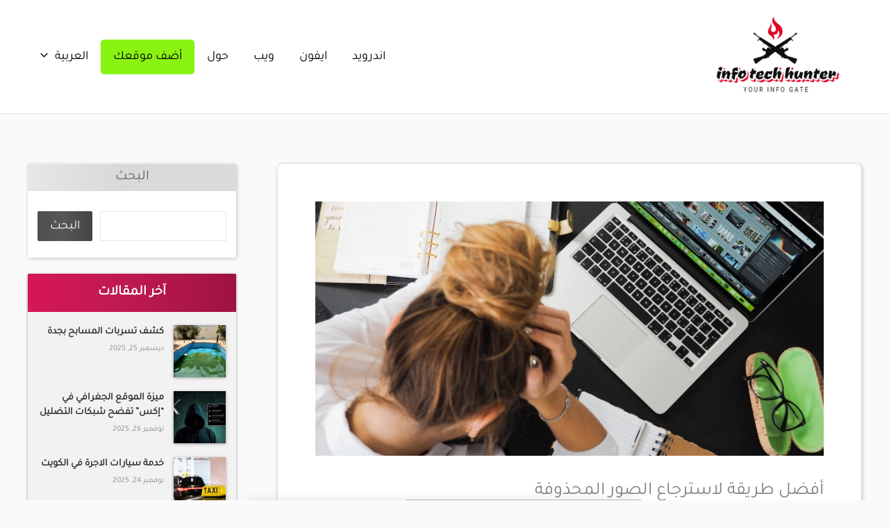

--- FILE ---
content_type: text/html; charset=UTF-8
request_url: https://infotechhunter.com/%D8%A7%D8%B3%D8%AA%D8%B1%D8%AC%D8%A7%D8%B9-%D8%A7%D9%84%D8%B5%D9%88%D8%B1-%D8%A7%D9%84%D9%85%D8%AD%D8%B0%D9%88%D9%81%D8%A9/
body_size: 28009
content:
<!DOCTYPE html>
<html dir="rtl" lang="ar">
<head>
<meta charset="UTF-8">
<meta name="viewport" content="width=device-width, initial-scale=1">
	<link rel="profile" href="https://gmpg.org/xfn/11"> 
	<link rel="preload" href="https://infotechhunter.com/wp-content/astra-local-fonts/tajawal/Iura6YBj_oCad4k1nzGBCw.woff2" as="font" type="font/woff2" crossorigin><meta name='robots' content='index, follow, max-image-preview:large, max-snippet:-1, max-video-preview:-1' />

	<!-- This site is optimized with the Yoast SEO plugin v26.7 - https://yoast.com/wordpress/plugins/seo/ -->
	<title>أفضل طريقة لاسترجاع الصور المحذوفة - infoTechHunter</title>
	<link rel="canonical" href="https://infotechhunter.com/استرجاع-الصور-المحذوفة/" />
	<meta property="og:locale" content="ar_AR" />
	<meta property="og:type" content="article" />
	<meta property="og:title" content="أفضل طريقة لاسترجاع الصور المحذوفة - infoTechHunter" />
	<meta property="og:description" content="فقدان الصور الخاصة من الأمور التي تقلق الجميع، وتشكل كارثة لدى البعض الآخر. وتبدأ رحلتنا الطويلة في البحث عن حلول، وبعضنا ييأس من إيجاد حلٍ يتيح استرجاع الصور المحذوفة، وقد يحدث ذلك نتيجة لأسباب لا حصر لها منها الخطأ، أو التلف، أو التعرض لإعادة ضبط المصنع وغيرها من الأمور التي تصل بنا إلى نتيجة واحدة [&hellip;]" />
	<meta property="og:url" content="https://infotechhunter.com/استرجاع-الصور-المحذوفة/" />
	<meta property="og:site_name" content="infoTechHunter" />
	<meta property="article:published_time" content="2022-11-01T08:02:57+00:00" />
	<meta property="article:modified_time" content="2022-11-01T08:03:00+00:00" />
	<meta property="og:image" content="https://infotechhunter.com/wp-content/uploads/2022/11/أفضل-طريقة-لاسترجاع-الصور-المحذوفة-.webp" />
	<meta property="og:image:width" content="800" />
	<meta property="og:image:height" content="400" />
	<meta property="og:image:type" content="image/webp" />
	<meta name="author" content="admino" />
	<meta name="twitter:card" content="summary_large_image" />
	<meta name="twitter:label1" content="كُتب بواسطة" />
	<meta name="twitter:data1" content="admino" />
	<meta name="twitter:label2" content="وقت القراءة المُقدّر" />
	<meta name="twitter:data2" content="6 دقائق" />
	<script type="application/ld+json" class="yoast-schema-graph">{"@context":"https://schema.org","@graph":[{"@type":"Article","@id":"https://infotechhunter.com/%d8%a7%d8%b3%d8%aa%d8%b1%d8%ac%d8%a7%d8%b9-%d8%a7%d9%84%d8%b5%d9%88%d8%b1-%d8%a7%d9%84%d9%85%d8%ad%d8%b0%d9%88%d9%81%d8%a9/#article","isPartOf":{"@id":"https://infotechhunter.com/%d8%a7%d8%b3%d8%aa%d8%b1%d8%ac%d8%a7%d8%b9-%d8%a7%d9%84%d8%b5%d9%88%d8%b1-%d8%a7%d9%84%d9%85%d8%ad%d8%b0%d9%88%d9%81%d8%a9/"},"author":{"name":"admino","@id":"https://infotechhunter.com/#/schema/person/542f1e2abec95ef4bb3d44d85a5e2c2f"},"headline":"أفضل طريقة لاسترجاع الصور المحذوفة","datePublished":"2022-11-01T08:02:57+00:00","dateModified":"2022-11-01T08:03:00+00:00","mainEntityOfPage":{"@id":"https://infotechhunter.com/%d8%a7%d8%b3%d8%aa%d8%b1%d8%ac%d8%a7%d8%b9-%d8%a7%d9%84%d8%b5%d9%88%d8%b1-%d8%a7%d9%84%d9%85%d8%ad%d8%b0%d9%88%d9%81%d8%a9/"},"wordCount":18,"publisher":{"@id":"https://infotechhunter.com/#organization"},"image":{"@id":"https://infotechhunter.com/%d8%a7%d8%b3%d8%aa%d8%b1%d8%ac%d8%a7%d8%b9-%d8%a7%d9%84%d8%b5%d9%88%d8%b1-%d8%a7%d9%84%d9%85%d8%ad%d8%b0%d9%88%d9%81%d8%a9/#primaryimage"},"thumbnailUrl":"https://infotechhunter.com/wp-content/uploads/2022/11/أفضل-طريقة-لاسترجاع-الصور-المحذوفة-.webp","articleSection":["برامج"],"inLanguage":"ar"},{"@type":"WebPage","@id":"https://infotechhunter.com/%d8%a7%d8%b3%d8%aa%d8%b1%d8%ac%d8%a7%d8%b9-%d8%a7%d9%84%d8%b5%d9%88%d8%b1-%d8%a7%d9%84%d9%85%d8%ad%d8%b0%d9%88%d9%81%d8%a9/","url":"https://infotechhunter.com/%d8%a7%d8%b3%d8%aa%d8%b1%d8%ac%d8%a7%d8%b9-%d8%a7%d9%84%d8%b5%d9%88%d8%b1-%d8%a7%d9%84%d9%85%d8%ad%d8%b0%d9%88%d9%81%d8%a9/","name":"أفضل طريقة لاسترجاع الصور المحذوفة - infoTechHunter","isPartOf":{"@id":"https://infotechhunter.com/#website"},"primaryImageOfPage":{"@id":"https://infotechhunter.com/%d8%a7%d8%b3%d8%aa%d8%b1%d8%ac%d8%a7%d8%b9-%d8%a7%d9%84%d8%b5%d9%88%d8%b1-%d8%a7%d9%84%d9%85%d8%ad%d8%b0%d9%88%d9%81%d8%a9/#primaryimage"},"image":{"@id":"https://infotechhunter.com/%d8%a7%d8%b3%d8%aa%d8%b1%d8%ac%d8%a7%d8%b9-%d8%a7%d9%84%d8%b5%d9%88%d8%b1-%d8%a7%d9%84%d9%85%d8%ad%d8%b0%d9%88%d9%81%d8%a9/#primaryimage"},"thumbnailUrl":"https://infotechhunter.com/wp-content/uploads/2022/11/أفضل-طريقة-لاسترجاع-الصور-المحذوفة-.webp","datePublished":"2022-11-01T08:02:57+00:00","dateModified":"2022-11-01T08:03:00+00:00","breadcrumb":{"@id":"https://infotechhunter.com/%d8%a7%d8%b3%d8%aa%d8%b1%d8%ac%d8%a7%d8%b9-%d8%a7%d9%84%d8%b5%d9%88%d8%b1-%d8%a7%d9%84%d9%85%d8%ad%d8%b0%d9%88%d9%81%d8%a9/#breadcrumb"},"inLanguage":"ar","potentialAction":[{"@type":"ReadAction","target":["https://infotechhunter.com/%d8%a7%d8%b3%d8%aa%d8%b1%d8%ac%d8%a7%d8%b9-%d8%a7%d9%84%d8%b5%d9%88%d8%b1-%d8%a7%d9%84%d9%85%d8%ad%d8%b0%d9%88%d9%81%d8%a9/"]}]},{"@type":"ImageObject","inLanguage":"ar","@id":"https://infotechhunter.com/%d8%a7%d8%b3%d8%aa%d8%b1%d8%ac%d8%a7%d8%b9-%d8%a7%d9%84%d8%b5%d9%88%d8%b1-%d8%a7%d9%84%d9%85%d8%ad%d8%b0%d9%88%d9%81%d8%a9/#primaryimage","url":"https://infotechhunter.com/wp-content/uploads/2022/11/أفضل-طريقة-لاسترجاع-الصور-المحذوفة-.webp","contentUrl":"https://infotechhunter.com/wp-content/uploads/2022/11/أفضل-طريقة-لاسترجاع-الصور-المحذوفة-.webp","width":800,"height":400,"caption":"أفضل طريقة لاسترجاع الصور المحذوفة"},{"@type":"BreadcrumbList","@id":"https://infotechhunter.com/%d8%a7%d8%b3%d8%aa%d8%b1%d8%ac%d8%a7%d8%b9-%d8%a7%d9%84%d8%b5%d9%88%d8%b1-%d8%a7%d9%84%d9%85%d8%ad%d8%b0%d9%88%d9%81%d8%a9/#breadcrumb","itemListElement":[{"@type":"ListItem","position":1,"name":"الرئيسية","item":"https://infotechhunter.com/"},{"@type":"ListItem","position":2,"name":"أفضل طريقة لاسترجاع الصور المحذوفة"}]},{"@type":"WebSite","@id":"https://infotechhunter.com/#website","url":"https://infotechhunter.com/","name":"InfoTechHunter","description":"technical website","publisher":{"@id":"https://infotechhunter.com/#organization"},"alternateName":"InfoTH","potentialAction":[{"@type":"SearchAction","target":{"@type":"EntryPoint","urlTemplate":"https://infotechhunter.com/?s={search_term_string}"},"query-input":{"@type":"PropertyValueSpecification","valueRequired":true,"valueName":"search_term_string"}}],"inLanguage":"ar"},{"@type":"Organization","@id":"https://infotechhunter.com/#organization","name":"InfoTechHunter","url":"https://infotechhunter.com/","logo":{"@type":"ImageObject","inLanguage":"ar","@id":"https://infotechhunter.com/#/schema/logo/image/","url":"https://infotechhunter.com/wp-content/uploads/2022/10/infotechhunter_logo.png","contentUrl":"https://infotechhunter.com/wp-content/uploads/2022/10/infotechhunter_logo.png","width":577,"height":364,"caption":"InfoTechHunter"},"image":{"@id":"https://infotechhunter.com/#/schema/logo/image/"}},{"@type":"Person","@id":"https://infotechhunter.com/#/schema/person/542f1e2abec95ef4bb3d44d85a5e2c2f","name":"admino","image":{"@type":"ImageObject","inLanguage":"ar","@id":"https://infotechhunter.com/#/schema/person/image/","url":"https://secure.gravatar.com/avatar/66081f5fd57e62c094934b84ea6fedcc087f2773f8a67f01e2aea7b938857f1a?s=96&d=mm&r=g","contentUrl":"https://secure.gravatar.com/avatar/66081f5fd57e62c094934b84ea6fedcc087f2773f8a67f01e2aea7b938857f1a?s=96&d=mm&r=g","caption":"admino"},"sameAs":["https://infotechhunter.com"],"url":"https://infotechhunter.com/author/admino/"}]}</script>
	<!-- / Yoast SEO plugin. -->


<link rel='dns-prefetch' href='//connect.livechatinc.com' />
<link rel="alternate" type="application/rss+xml" title="infoTechHunter &laquo; الخلاصة" href="https://infotechhunter.com/feed/" />
<link rel="alternate" type="application/rss+xml" title="infoTechHunter &laquo; خلاصة التعليقات" href="https://infotechhunter.com/comments/feed/" />
<link rel="alternate" title="oEmbed (JSON)" type="application/json+oembed" href="https://infotechhunter.com/wp-json/oembed/1.0/embed?url=https%3A%2F%2Finfotechhunter.com%2F%25d8%25a7%25d8%25b3%25d8%25aa%25d8%25b1%25d8%25ac%25d8%25a7%25d8%25b9-%25d8%25a7%25d9%2584%25d8%25b5%25d9%2588%25d8%25b1-%25d8%25a7%25d9%2584%25d9%2585%25d8%25ad%25d8%25b0%25d9%2588%25d9%2581%25d8%25a9%2F&#038;lang=ar" />
<link rel="alternate" title="oEmbed (XML)" type="text/xml+oembed" href="https://infotechhunter.com/wp-json/oembed/1.0/embed?url=https%3A%2F%2Finfotechhunter.com%2F%25d8%25a7%25d8%25b3%25d8%25aa%25d8%25b1%25d8%25ac%25d8%25a7%25d8%25b9-%25d8%25a7%25d9%2584%25d8%25b5%25d9%2588%25d8%25b1-%25d8%25a7%25d9%2584%25d9%2585%25d8%25ad%25d8%25b0%25d9%2588%25d9%2581%25d8%25a9%2F&#038;format=xml&#038;lang=ar" />
<style id='wp-img-auto-sizes-contain-inline-css'>
img:is([sizes=auto i],[sizes^="auto," i]){contain-intrinsic-size:3000px 1500px}
/*# sourceURL=wp-img-auto-sizes-contain-inline-css */
</style>
<link rel='stylesheet' id='astra-theme-css-rtl-css' href='https://infotechhunter.com/wp-content/themes/astra/assets/css/minified/main.min-rtl.css?ver=4.12.0' media='all' />
<style id='astra-theme-css-inline-css'>
:root{--ast-post-nav-space:0;--ast-container-default-xlg-padding:3em;--ast-container-default-lg-padding:3em;--ast-container-default-slg-padding:2em;--ast-container-default-md-padding:3em;--ast-container-default-sm-padding:3em;--ast-container-default-xs-padding:2.4em;--ast-container-default-xxs-padding:1.8em;--ast-code-block-background:#EEEEEE;--ast-comment-inputs-background:#FAFAFA;--ast-normal-container-width:1200px;--ast-narrow-container-width:750px;--ast-blog-title-font-weight:normal;--ast-blog-meta-weight:inherit;--ast-global-color-primary:var(--ast-global-color-5);--ast-global-color-secondary:var(--ast-global-color-4);--ast-global-color-alternate-background:var(--ast-global-color-7);--ast-global-color-subtle-background:var(--ast-global-color-6);--ast-bg-style-guide:var( --ast-global-color-secondary,--ast-global-color-5 );--ast-shadow-style-guide:0px 0px 4px 0 #00000057;--ast-global-dark-bg-style:#fff;--ast-global-dark-lfs:#fbfbfb;--ast-widget-bg-color:#fafafa;--ast-wc-container-head-bg-color:#fbfbfb;--ast-title-layout-bg:#eeeeee;--ast-search-border-color:#e7e7e7;--ast-lifter-hover-bg:#e6e6e6;--ast-gallery-block-color:#000;--srfm-color-input-label:var(--ast-global-color-2);}html{font-size:112.5%;}a{color:var(--ast-global-color-0);}a:hover,a:focus{color:var(--ast-global-color-1);}body,button,input,select,textarea,.ast-button,.ast-custom-button{font-family:'Tajawal',sans-serif;font-weight:inherit;font-size:18px;font-size:1rem;line-height:var(--ast-body-line-height,1.65em);}blockquote{color:#000000;}h1,h2,h3,h4,h5,h6,.entry-content :where(h1,h2,h3,h4,h5,h6),.site-title,.site-title a{font-weight:600;}.ast-site-identity .site-title a{color:var(--ast-global-color-2);}.site-title{font-size:35px;font-size:1.9444444444444rem;display:none;}header .custom-logo-link img{max-width:213px;width:213px;}.astra-logo-svg{width:213px;}.site-header .site-description{font-size:15px;font-size:0.83333333333333rem;display:none;}.entry-title{font-size:26px;font-size:1.4444444444444rem;}.archive .ast-article-post .ast-article-inner,.blog .ast-article-post .ast-article-inner,.archive .ast-article-post .ast-article-inner:hover,.blog .ast-article-post .ast-article-inner:hover{overflow:hidden;}h1,.entry-content :where(h1){font-size:40px;font-size:2.2222222222222rem;font-weight:600;line-height:1.4em;}h2,.entry-content :where(h2){font-size:32px;font-size:1.7777777777778rem;font-weight:600;line-height:1.3em;}h3,.entry-content :where(h3){font-size:26px;font-size:1.4444444444444rem;font-weight:600;line-height:1.3em;}h4,.entry-content :where(h4){font-size:24px;font-size:1.3333333333333rem;line-height:1.2em;font-weight:600;}h5,.entry-content :where(h5){font-size:20px;font-size:1.1111111111111rem;line-height:1.2em;font-weight:600;}h6,.entry-content :where(h6){font-size:16px;font-size:0.88888888888889rem;line-height:1.25em;font-weight:600;}::selection{background-color:var(--ast-global-color-0);color:#ffffff;}body,h1,h2,h3,h4,h5,h6,.entry-title a,.entry-content :where(h1,h2,h3,h4,h5,h6){color:#171717;}.tagcloud a:hover,.tagcloud a:focus,.tagcloud a.current-item{color:#ffffff;border-color:var(--ast-global-color-0);background-color:var(--ast-global-color-0);}input:focus,input[type="text"]:focus,input[type="email"]:focus,input[type="url"]:focus,input[type="password"]:focus,input[type="reset"]:focus,input[type="search"]:focus,textarea:focus{border-color:var(--ast-global-color-0);}input[type="radio"]:checked,input[type=reset],input[type="checkbox"]:checked,input[type="checkbox"]:hover:checked,input[type="checkbox"]:focus:checked,input[type=range]::-webkit-slider-thumb{border-color:var(--ast-global-color-0);background-color:var(--ast-global-color-0);box-shadow:none;}.site-footer a:hover + .post-count,.site-footer a:focus + .post-count{background:var(--ast-global-color-0);border-color:var(--ast-global-color-0);}.single .nav-links .nav-previous,.single .nav-links .nav-next{color:var(--ast-global-color-0);}.entry-meta,.entry-meta *{line-height:1.45;color:var(--ast-global-color-0);}.entry-meta a:not(.ast-button):hover,.entry-meta a:not(.ast-button):hover *,.entry-meta a:not(.ast-button):focus,.entry-meta a:not(.ast-button):focus *,.page-links > .page-link,.page-links .page-link:hover,.post-navigation a:hover{color:var(--ast-global-color-1);}#cat option,.secondary .calendar_wrap thead a,.secondary .calendar_wrap thead a:visited{color:var(--ast-global-color-0);}.secondary .calendar_wrap #today,.ast-progress-val span{background:var(--ast-global-color-0);}.secondary a:hover + .post-count,.secondary a:focus + .post-count{background:var(--ast-global-color-0);border-color:var(--ast-global-color-0);}.calendar_wrap #today > a{color:#ffffff;}.page-links .page-link,.single .post-navigation a{color:var(--ast-global-color-0);}.ast-search-menu-icon .search-form button.search-submit{padding:0 4px;}.ast-search-menu-icon form.search-form{padding-right:0;}.ast-search-menu-icon.slide-search input.search-field{width:0;}.ast-header-search .ast-search-menu-icon.ast-dropdown-active .search-form,.ast-header-search .ast-search-menu-icon.ast-dropdown-active .search-field:focus{transition:all 0.2s;}.search-form input.search-field:focus{outline:none;}.ast-archive-title{color:var(--ast-global-color-2);}.widget-title,.widget .wp-block-heading{font-size:25px;font-size:1.3888888888889rem;color:var(--ast-global-color-2);}#secondary,#secondary button,#secondary input,#secondary select,#secondary textarea{font-size:18px;font-size:1rem;}.ast-single-post .entry-content a,.ast-comment-content a:not(.ast-comment-edit-reply-wrap a){text-decoration:underline;}.ast-single-post .wp-block-button .wp-block-button__link,.ast-single-post .elementor-widget-button .elementor-button,.ast-single-post .entry-content .uagb-tab a,.ast-single-post .entry-content .uagb-ifb-cta a,.ast-single-post .entry-content .wp-block-uagb-buttons a,.ast-single-post .entry-content .uabb-module-content a,.ast-single-post .entry-content .uagb-post-grid a,.ast-single-post .entry-content .uagb-timeline a,.ast-single-post .entry-content .uagb-toc__wrap a,.ast-single-post .entry-content .uagb-taxomony-box a,.entry-content .wp-block-latest-posts > li > a,.ast-single-post .entry-content .wp-block-file__button,a.ast-post-filter-single,.ast-single-post .wp-block-buttons .wp-block-button.is-style-outline .wp-block-button__link,.ast-single-post .ast-comment-content .comment-reply-link,.ast-single-post .ast-comment-content .comment-edit-link{text-decoration:none;}.ast-search-menu-icon.slide-search a:focus-visible:focus-visible,.astra-search-icon:focus-visible,#close:focus-visible,a:focus-visible,.ast-menu-toggle:focus-visible,.site .skip-link:focus-visible,.wp-block-loginout input:focus-visible,.wp-block-search.wp-block-search__button-inside .wp-block-search__inside-wrapper,.ast-header-navigation-arrow:focus-visible,.ast-orders-table__row .ast-orders-table__cell:focus-visible,a#ast-apply-coupon:focus-visible,#ast-apply-coupon:focus-visible,#close:focus-visible,.button.search-submit:focus-visible,#search_submit:focus,.normal-search:focus-visible,.ast-header-account-wrap:focus-visible,.astra-cart-drawer-close:focus,.ast-single-variation:focus,.ast-button:focus,.ast-builder-button-wrap:has(.ast-custom-button-link:focus),.ast-builder-button-wrap .ast-custom-button-link:focus{outline-style:dotted;outline-color:inherit;outline-width:thin;}input:focus,input[type="text"]:focus,input[type="email"]:focus,input[type="url"]:focus,input[type="password"]:focus,input[type="reset"]:focus,input[type="search"]:focus,input[type="number"]:focus,textarea:focus,.wp-block-search__input:focus,[data-section="section-header-mobile-trigger"] .ast-button-wrap .ast-mobile-menu-trigger-minimal:focus,.ast-mobile-popup-drawer.active .menu-toggle-close:focus,#ast-scroll-top:focus,#coupon_code:focus,#ast-coupon-code:focus{border-style:dotted;border-color:inherit;border-width:thin;}input{outline:none;}.ast-logo-title-inline .site-logo-img{padding-right:1em;}.site-logo-img img{ transition:all 0.2s linear;}body .ast-oembed-container *{position:absolute;top:0;width:100%;height:100%;right:0;}body .wp-block-embed-pocket-casts .ast-oembed-container *{position:unset;}.ast-single-post-featured-section + article {margin-top: 2em;}.site-content .ast-single-post-featured-section img {width: 100%;overflow: hidden;object-fit: cover;}.site > .ast-single-related-posts-container {margin-top: 0;}@media (min-width: 922px) {.ast-desktop .ast-container--narrow {max-width: var(--ast-narrow-container-width);margin: 0 auto;}}#secondary {margin: 4em 0 2.5em;word-break: break-word;line-height: 2;}#secondary li {margin-bottom: 0.75em;}#secondary li:last-child {margin-bottom: 0;}@media (max-width: 768px) {.js_active .ast-plain-container.ast-single-post #secondary {margin-top: 1.5em;}}.ast-separate-container.ast-two-container #secondary .widget {background-color: #fff;padding: 2em;margin-bottom: 2em;}@media (min-width: 993px) {.ast-left-sidebar #secondary {padding-left: 60px;}.ast-right-sidebar #secondary {padding-right: 60px;}}@media (max-width: 993px) {.ast-right-sidebar #secondary {padding-right: 30px;}.ast-left-sidebar #secondary {padding-left: 30px;}}@media (min-width: 993px) {.ast-page-builder-template.ast-left-sidebar #secondary {padding-right: 60px;}.ast-page-builder-template.ast-right-sidebar #secondary {padding-left: 60px;}}@media (max-width: 993px) {.ast-page-builder-template.ast-right-sidebar #secondary {padding-left: 30px;}.ast-page-builder-template.ast-left-sidebar #secondary {padding-right: 30px;}}@media (max-width:921.9px){#ast-desktop-header{display:none;}}@media (min-width:922px){#ast-mobile-header{display:none;}}@media( max-width: 420px ) {.single .nav-links .nav-previous,.single .nav-links .nav-next {width: 100%;text-align: center;}}.wp-block-buttons.aligncenter{justify-content:center;}@media (max-width:921px){.ast-theme-transparent-header #primary,.ast-theme-transparent-header #secondary{padding:0;}}@media (max-width:921px){.ast-plain-container.ast-no-sidebar #primary{padding:0;}}.ast-plain-container.ast-no-sidebar #primary{margin-top:0;margin-bottom:0;}@media (min-width:1200px){.ast-plain-container.ast-no-sidebar #primary{margin-top:60px;margin-bottom:60px;}}.wp-block-button.is-style-outline .wp-block-button__link{border-color:var(--ast-global-color-0);}div.wp-block-button.is-style-outline > .wp-block-button__link:not(.has-text-color),div.wp-block-button.wp-block-button__link.is-style-outline:not(.has-text-color){color:var(--ast-global-color-0);}.wp-block-button.is-style-outline .wp-block-button__link:hover,.wp-block-buttons .wp-block-button.is-style-outline .wp-block-button__link:focus,.wp-block-buttons .wp-block-button.is-style-outline > .wp-block-button__link:not(.has-text-color):hover,.wp-block-buttons .wp-block-button.wp-block-button__link.is-style-outline:not(.has-text-color):hover{color:#ffffff;background-color:var(--ast-global-color-1);border-color:var(--ast-global-color-1);}.post-page-numbers.current .page-link,.ast-pagination .page-numbers.current{color:#ffffff;border-color:var(--ast-global-color-0);background-color:var(--ast-global-color-0);}.wp-block-button.is-style-outline .wp-block-button__link.wp-element-button,.ast-outline-button{border-color:var(--ast-global-color-0);font-family:inherit;font-weight:inherit;line-height:1em;}.wp-block-buttons .wp-block-button.is-style-outline > .wp-block-button__link:not(.has-text-color),.wp-block-buttons .wp-block-button.wp-block-button__link.is-style-outline:not(.has-text-color),.ast-outline-button{color:var(--ast-global-color-0);}.wp-block-button.is-style-outline .wp-block-button__link:hover,.wp-block-buttons .wp-block-button.is-style-outline .wp-block-button__link:focus,.wp-block-buttons .wp-block-button.is-style-outline > .wp-block-button__link:not(.has-text-color):hover,.wp-block-buttons .wp-block-button.wp-block-button__link.is-style-outline:not(.has-text-color):hover,.ast-outline-button:hover,.ast-outline-button:focus,.wp-block-uagb-buttons-child .uagb-buttons-repeater.ast-outline-button:hover,.wp-block-uagb-buttons-child .uagb-buttons-repeater.ast-outline-button:focus{color:#ffffff;background-color:var(--ast-global-color-1);border-color:var(--ast-global-color-1);}.wp-block-button .wp-block-button__link.wp-element-button.is-style-outline:not(.has-background),.wp-block-button.is-style-outline>.wp-block-button__link.wp-element-button:not(.has-background),.ast-outline-button{background-color:transparent;}.entry-content[data-ast-blocks-layout] > figure{margin-bottom:1em;}h1.widget-title{font-weight:600;}h2.widget-title{font-weight:600;}h3.widget-title{font-weight:600;}.elementor-widget-container .elementor-loop-container .e-loop-item[data-elementor-type="loop-item"]{width:100%;}#page{display:flex;flex-direction:column;min-height:100vh;}.ast-404-layout-1 h1.page-title{color:var(--ast-global-color-2);}.single .post-navigation a{line-height:1em;height:inherit;}.error-404 .page-sub-title{font-size:1.5rem;font-weight:inherit;}.search .site-content .content-area .search-form{margin-bottom:0;}#page .site-content{flex-grow:1;}.widget{margin-bottom:1.25em;}#secondary li{line-height:1.5em;}#secondary .wp-block-group h2{margin-bottom:0.7em;}#secondary h2{font-size:1.7rem;}.ast-separate-container .ast-article-post,.ast-separate-container .ast-article-single,.ast-separate-container .comment-respond{padding:3em;}.ast-separate-container .ast-article-single .ast-article-single{padding:0;}.ast-article-single .wp-block-post-template-is-layout-grid{padding-right:0;}.ast-separate-container .comments-title,.ast-narrow-container .comments-title{padding:1.5em 2em;}.ast-page-builder-template .comment-form-textarea,.ast-comment-formwrap .ast-grid-common-col{padding:0;}.ast-comment-formwrap{padding:0;display:inline-flex;column-gap:20px;width:100%;margin-left:0;margin-right:0;}.comments-area textarea#comment:focus,.comments-area textarea#comment:active,.comments-area .ast-comment-formwrap input[type="text"]:focus,.comments-area .ast-comment-formwrap input[type="text"]:active {box-shadow:none;outline:none;}.archive.ast-page-builder-template .entry-header{margin-top:2em;}.ast-page-builder-template .ast-comment-formwrap{width:100%;}.entry-title{margin-bottom:0.5em;}.ast-archive-description p{font-size:inherit;font-weight:inherit;line-height:inherit;}.ast-separate-container .ast-comment-list li.depth-1,.hentry{margin-bottom:2em;}@media (min-width:921px){.ast-left-sidebar.ast-page-builder-template #secondary,.archive.ast-right-sidebar.ast-page-builder-template .site-main{padding-right:20px;padding-left:20px;}}@media (max-width:544px){.ast-comment-formwrap.ast-row{column-gap:10px;display:inline-block;}#ast-commentform .ast-grid-common-col{position:relative;width:100%;}}@media (min-width:1201px){.ast-separate-container .ast-article-post,.ast-separate-container .ast-article-single,.ast-separate-container .ast-author-box,.ast-separate-container .ast-404-layout-1,.ast-separate-container .no-results{padding:3em;}}@media (max-width:921px){.ast-left-sidebar #content > .ast-container{display:flex;flex-direction:column-reverse;width:100%;}}@media (max-width:921px){#secondary.secondary{padding-top:0;}.ast-separate-container.ast-right-sidebar #secondary{padding-left:1em;padding-right:1em;}.ast-separate-container.ast-two-container #secondary{padding-left:0;padding-right:0;}.ast-page-builder-template .entry-header #secondary,.ast-page-builder-template #secondary{margin-top:1.5em;}}@media (max-width:921px){.ast-right-sidebar #primary{padding-left:0;}.ast-page-builder-template.ast-left-sidebar #secondary,ast-page-builder-template.ast-right-sidebar #secondary{padding-left:20px;padding-right:20px;}.ast-right-sidebar #secondary,.ast-left-sidebar #primary{padding-right:0;}.ast-left-sidebar #secondary{padding-left:0;}}@media (min-width:922px){.ast-separate-container.ast-right-sidebar #primary,.ast-separate-container.ast-left-sidebar #primary{border:0;}.search-no-results.ast-separate-container #primary{margin-bottom:4em;}}@media (min-width:922px){.ast-right-sidebar #primary{border-left:1px solid var(--ast-border-color);}.ast-right-sidebar #secondary{border-right:1px solid var(--ast-border-color);margin-right:-1px;}.ast-left-sidebar #primary{border-right:1px solid var(--ast-border-color);}.ast-left-sidebar #secondary{border-left:1px solid var(--ast-border-color);margin-left:-1px;}.ast-separate-container.ast-two-container.ast-right-sidebar #secondary{padding-right:30px;padding-left:0;}.ast-separate-container.ast-two-container.ast-left-sidebar #secondary{padding-left:30px;padding-right:0;}.ast-separate-container.ast-right-sidebar #secondary,.ast-separate-container.ast-left-sidebar #secondary{border:0;margin-left:auto;margin-right:auto;}.ast-separate-container.ast-two-container #secondary .widget:last-child{margin-bottom:0;}}.wp-block-button .wp-block-button__link{color:#ffffff;}.wp-block-button .wp-block-button__link:hover,.wp-block-button .wp-block-button__link:focus{color:#ffffff;background-color:var(--ast-global-color-1);border-color:var(--ast-global-color-1);}.elementor-widget-heading h1.elementor-heading-title{line-height:1.4em;}.elementor-widget-heading h2.elementor-heading-title{line-height:1.3em;}.elementor-widget-heading h3.elementor-heading-title{line-height:1.3em;}.elementor-widget-heading h4.elementor-heading-title{line-height:1.2em;}.elementor-widget-heading h5.elementor-heading-title{line-height:1.2em;}.elementor-widget-heading h6.elementor-heading-title{line-height:1.25em;}.wp-block-button .wp-block-button__link,.wp-block-search .wp-block-search__button,body .wp-block-file .wp-block-file__button{border-color:var(--ast-global-color-0);background-color:var(--ast-global-color-0);color:#ffffff;font-family:inherit;font-weight:inherit;line-height:1em;padding-top:15px;padding-right:30px;padding-bottom:15px;padding-left:30px;}@media (max-width:921px){.wp-block-button .wp-block-button__link,.wp-block-search .wp-block-search__button,body .wp-block-file .wp-block-file__button{padding-top:14px;padding-right:28px;padding-bottom:14px;padding-left:28px;}}@media (max-width:544px){.wp-block-button .wp-block-button__link,.wp-block-search .wp-block-search__button,body .wp-block-file .wp-block-file__button{padding-top:12px;padding-right:24px;padding-bottom:12px;padding-left:24px;}}.menu-toggle,button,.ast-button,.ast-custom-button,.button,input#submit,input[type="button"],input[type="submit"],input[type="reset"],form[CLASS*="wp-block-search__"].wp-block-search .wp-block-search__inside-wrapper .wp-block-search__button,body .wp-block-file .wp-block-file__button,.search .search-submit{border-style:solid;border-top-width:0;border-right-width:0;border-left-width:0;border-bottom-width:0;color:#ffffff;border-color:var(--ast-global-color-0);background-color:var(--ast-global-color-0);padding-top:15px;padding-right:30px;padding-bottom:15px;padding-left:30px;font-family:inherit;font-weight:inherit;line-height:1em;}button:focus,.menu-toggle:hover,button:hover,.ast-button:hover,.ast-custom-button:hover .button:hover,.ast-custom-button:hover ,input[type=reset]:hover,input[type=reset]:focus,input#submit:hover,input#submit:focus,input[type="button"]:hover,input[type="button"]:focus,input[type="submit"]:hover,input[type="submit"]:focus,form[CLASS*="wp-block-search__"].wp-block-search .wp-block-search__inside-wrapper .wp-block-search__button:hover,form[CLASS*="wp-block-search__"].wp-block-search .wp-block-search__inside-wrapper .wp-block-search__button:focus,body .wp-block-file .wp-block-file__button:hover,body .wp-block-file .wp-block-file__button:focus{color:#ffffff;background-color:var(--ast-global-color-1);border-color:var(--ast-global-color-1);}form[CLASS*="wp-block-search__"].wp-block-search .wp-block-search__inside-wrapper .wp-block-search__button.has-icon{padding-top:calc(15px - 3px);padding-right:calc(30px - 3px);padding-bottom:calc(15px - 3px);padding-left:calc(30px - 3px);}@media (max-width:921px){.menu-toggle,button,.ast-button,.ast-custom-button,.button,input#submit,input[type="button"],input[type="submit"],input[type="reset"],form[CLASS*="wp-block-search__"].wp-block-search .wp-block-search__inside-wrapper .wp-block-search__button,body .wp-block-file .wp-block-file__button,.search .search-submit{padding-top:14px;padding-right:28px;padding-bottom:14px;padding-left:28px;}}@media (max-width:544px){.menu-toggle,button,.ast-button,.ast-custom-button,.button,input#submit,input[type="button"],input[type="submit"],input[type="reset"],form[CLASS*="wp-block-search__"].wp-block-search .wp-block-search__inside-wrapper .wp-block-search__button,body .wp-block-file .wp-block-file__button,.search .search-submit{padding-top:12px;padding-right:24px;padding-bottom:12px;padding-left:24px;}}@media (max-width:921px){.ast-mobile-header-stack .main-header-bar .ast-search-menu-icon{display:inline-block;}.ast-header-break-point.ast-header-custom-item-outside .ast-mobile-header-stack .main-header-bar .ast-search-icon{margin:0;}.ast-comment-avatar-wrap img{max-width:2.5em;}.ast-comment-meta{padding:0 1.8888em 1.3333em;}.ast-separate-container .ast-comment-list li.depth-1{padding:1.5em 2.14em;}.ast-separate-container .comment-respond{padding:2em 2.14em;}}@media (min-width:544px){.ast-container{max-width:100%;}}@media (max-width:544px){.ast-separate-container .ast-article-post,.ast-separate-container .ast-article-single,.ast-separate-container .comments-title,.ast-separate-container .ast-archive-description{padding:1.5em 1em;}.ast-separate-container #content .ast-container{padding-left:0.54em;padding-right:0.54em;}.ast-separate-container .ast-comment-list .bypostauthor{padding:.5em;}.ast-search-menu-icon.ast-dropdown-active .search-field{width:170px;}.ast-separate-container #secondary{padding-top:0;}.ast-separate-container.ast-two-container #secondary .widget{margin-bottom:1.5em;padding-left:1em;padding-right:1em;}} #ast-mobile-header .ast-site-header-cart-li a{pointer-events:none;}.ast-separate-container{background-color:#fafafa;background-image:none;}@media (max-width:921px){.site-title{display:none;}.site-header .site-description{display:none;}h1,.entry-content :where(h1){font-size:30px;font-size:1.6666666666667rem;}h2,.entry-content :where(h2){font-size:25px;font-size:1.3888888888889rem;}h3,.entry-content :where(h3){font-size:20px;font-size:1.1111111111111rem;}.astra-logo-svg{width:169px;}header .custom-logo-link img,.ast-header-break-point .site-logo-img .custom-mobile-logo-link img{max-width:169px;width:169px;}}@media (max-width:544px){.site-title{display:none;}.site-header .site-description{display:none;}h1,.entry-content :where(h1){font-size:30px;font-size:1.6666666666667rem;}h2,.entry-content :where(h2){font-size:25px;font-size:1.3888888888889rem;}h3,.entry-content :where(h3){font-size:20px;font-size:1.1111111111111rem;}header .custom-logo-link img,.ast-header-break-point .site-branding img,.ast-header-break-point .custom-logo-link img{max-width:93px;width:93px;}.astra-logo-svg{width:93px;}.ast-header-break-point .site-logo-img .custom-mobile-logo-link img{max-width:93px;}}@media (max-width:921px){html{font-size:102.6%;}}@media (max-width:544px){html{font-size:102.6%;}}@media (min-width:922px){.ast-container{max-width:1240px;}}@media (min-width:922px){.site-content .ast-container{display:flex;}}@media (max-width:921px){.site-content .ast-container{flex-direction:column;}}@media (min-width:922px){.main-header-menu .sub-menu .menu-item.ast-left-align-sub-menu:hover > .sub-menu,.main-header-menu .sub-menu .menu-item.ast-left-align-sub-menu.focus > .sub-menu{margin-left:-0px;}}.site .comments-area{padding-bottom:3em;}.wp-block-file {display: flex;align-items: center;flex-wrap: wrap;justify-content: space-between;}.wp-block-pullquote {border: none;}.wp-block-pullquote blockquote::before {content: "\201D";font-family: "Helvetica",sans-serif;display: flex;transform: rotate( 180deg );font-size: 6rem;font-style: normal;line-height: 1;font-weight: bold;align-items: center;justify-content: center;}.has-text-align-right > blockquote::before {justify-content: flex-start;}.has-text-align-left > blockquote::before {justify-content: flex-end;}figure.wp-block-pullquote.is-style-solid-color blockquote {max-width: 100%;text-align: inherit;}:root {--wp--custom--ast-default-block-top-padding: 3em;--wp--custom--ast-default-block-right-padding: 3em;--wp--custom--ast-default-block-bottom-padding: 3em;--wp--custom--ast-default-block-left-padding: 3em;--wp--custom--ast-container-width: 1200px;--wp--custom--ast-content-width-size: 1200px;--wp--custom--ast-wide-width-size: calc(1200px + var(--wp--custom--ast-default-block-left-padding) + var(--wp--custom--ast-default-block-right-padding));}.ast-narrow-container {--wp--custom--ast-content-width-size: 750px;--wp--custom--ast-wide-width-size: 750px;}@media(max-width: 921px) {:root {--wp--custom--ast-default-block-top-padding: 3em;--wp--custom--ast-default-block-right-padding: 2em;--wp--custom--ast-default-block-bottom-padding: 3em;--wp--custom--ast-default-block-left-padding: 2em;}}@media(max-width: 544px) {:root {--wp--custom--ast-default-block-top-padding: 3em;--wp--custom--ast-default-block-right-padding: 1.5em;--wp--custom--ast-default-block-bottom-padding: 3em;--wp--custom--ast-default-block-left-padding: 1.5em;}}.entry-content > .wp-block-group,.entry-content > .wp-block-cover,.entry-content > .wp-block-columns {padding-top: var(--wp--custom--ast-default-block-top-padding);padding-right: var(--wp--custom--ast-default-block-right-padding);padding-bottom: var(--wp--custom--ast-default-block-bottom-padding);padding-left: var(--wp--custom--ast-default-block-left-padding);}.ast-plain-container.ast-no-sidebar .entry-content > .alignfull,.ast-page-builder-template .ast-no-sidebar .entry-content > .alignfull {margin-left: calc( -50vw + 50%);margin-right: calc( -50vw + 50%);max-width: 100vw;width: 100vw;}.ast-plain-container.ast-no-sidebar .entry-content .alignfull .alignfull,.ast-page-builder-template.ast-no-sidebar .entry-content .alignfull .alignfull,.ast-plain-container.ast-no-sidebar .entry-content .alignfull .alignwide,.ast-page-builder-template.ast-no-sidebar .entry-content .alignfull .alignwide,.ast-plain-container.ast-no-sidebar .entry-content .alignwide .alignfull,.ast-page-builder-template.ast-no-sidebar .entry-content .alignwide .alignfull,.ast-plain-container.ast-no-sidebar .entry-content .alignwide .alignwide,.ast-page-builder-template.ast-no-sidebar .entry-content .alignwide .alignwide,.ast-plain-container.ast-no-sidebar .entry-content .wp-block-column .alignfull,.ast-page-builder-template.ast-no-sidebar .entry-content .wp-block-column .alignfull,.ast-plain-container.ast-no-sidebar .entry-content .wp-block-column .alignwide,.ast-page-builder-template.ast-no-sidebar .entry-content .wp-block-column .alignwide {margin-left: auto;margin-right: auto;width: 100%;}[data-ast-blocks-layout] .wp-block-separator:not(.is-style-dots) {height: 0;}[data-ast-blocks-layout] .wp-block-separator {margin: 20px auto;}[data-ast-blocks-layout] .wp-block-separator:not(.is-style-wide):not(.is-style-dots) {max-width: 100px;}[data-ast-blocks-layout] .wp-block-separator.has-background {padding: 0;}.entry-content[data-ast-blocks-layout] > * {max-width: var(--wp--custom--ast-content-width-size);margin-left: auto;margin-right: auto;}.entry-content[data-ast-blocks-layout] > .alignwide {max-width: var(--wp--custom--ast-wide-width-size);}.entry-content[data-ast-blocks-layout] .alignfull {max-width: none;}.entry-content .wp-block-columns {margin-bottom: 0;}blockquote {margin: 1.5em;border-color: rgba(0,0,0,0.05);}.wp-block-quote:not(.has-text-align-right):not(.has-text-align-center) {border-right: 5px solid rgba(0,0,0,0.05);}.has-text-align-right > blockquote,blockquote.has-text-align-right {border-left: 5px solid rgba(0,0,0,0.05);}.has-text-align-left > blockquote,blockquote.has-text-align-left {border-right: 5px solid rgba(0,0,0,0.05);}.wp-block-site-tagline,.wp-block-latest-posts .read-more {margin-top: 15px;}.wp-block-loginout p label {display: block;}.wp-block-loginout p:not(.login-remember):not(.login-submit) input {width: 100%;}.wp-block-loginout input:focus {border-color: transparent;}.wp-block-loginout input:focus {outline: thin dotted;}.entry-content .wp-block-media-text .wp-block-media-text__content {padding: 0 0 0 8%;}.entry-content .wp-block-media-text.has-media-on-the-right .wp-block-media-text__content {padding: 0 8% 0 0;}.entry-content .wp-block-media-text.has-background .wp-block-media-text__content {padding: 8%;}.entry-content .wp-block-cover:not([class*="background-color"]):not(.has-text-color.has-link-color) .wp-block-cover__inner-container,.entry-content .wp-block-cover:not([class*="background-color"]) .wp-block-cover-image-text,.entry-content .wp-block-cover:not([class*="background-color"]) .wp-block-cover-text,.entry-content .wp-block-cover-image:not([class*="background-color"]) .wp-block-cover__inner-container,.entry-content .wp-block-cover-image:not([class*="background-color"]) .wp-block-cover-image-text,.entry-content .wp-block-cover-image:not([class*="background-color"]) .wp-block-cover-text {color: var(--ast-global-color-primary,var(--ast-global-color-5));}.wp-block-loginout .login-remember input {width: 1.1rem;height: 1.1rem;margin: 0 5px 4px 0;vertical-align: middle;}.wp-block-latest-posts > li > *:first-child,.wp-block-latest-posts:not(.is-grid) > li:first-child {margin-top: 0;}.entry-content > .wp-block-buttons,.entry-content > .wp-block-uagb-buttons {margin-bottom: 1.5em;}.wp-block-search__inside-wrapper .wp-block-search__input {padding: 0 10px;color: var(--ast-global-color-3);background: var(--ast-global-color-primary,var(--ast-global-color-5));border-color: var(--ast-border-color);}.wp-block-latest-posts .read-more {margin-bottom: 1.5em;}.wp-block-search__no-button .wp-block-search__inside-wrapper .wp-block-search__input {padding-top: 5px;padding-bottom: 5px;}.wp-block-latest-posts .wp-block-latest-posts__post-date,.wp-block-latest-posts .wp-block-latest-posts__post-author {font-size: 1rem;}.wp-block-latest-posts > li > *,.wp-block-latest-posts:not(.is-grid) > li {margin-top: 12px;margin-bottom: 12px;}.ast-page-builder-template .entry-content[data-ast-blocks-layout] > .alignwide:where(:not(.uagb-is-root-container):not(.spectra-is-root-container)) > * {max-width: var(--wp--custom--ast-wide-width-size);}.ast-page-builder-template .entry-content[data-ast-blocks-layout] > .inherit-container-width > *,.ast-page-builder-template .entry-content[data-ast-blocks-layout] > *:not(.wp-block-group):where(:not(.uagb-is-root-container):not(.spectra-is-root-container)) > *,.entry-content[data-ast-blocks-layout] > .wp-block-cover .wp-block-cover__inner-container {max-width: var(--wp--custom--ast-content-width-size) ;margin-left: auto;margin-right: auto;}.ast-page-builder-template .entry-content[data-ast-blocks-layout] > *,.ast-page-builder-template .entry-content[data-ast-blocks-layout] > .alignfull:where(:not(.wp-block-group):not(.uagb-is-root-container):not(.spectra-is-root-container)) > * {max-width: none;}.entry-content[data-ast-blocks-layout] .wp-block-cover:not(.alignleft):not(.alignright) {width: auto;}@media(max-width: 1200px) {.ast-separate-container .entry-content > .alignfull,.ast-separate-container .entry-content[data-ast-blocks-layout] > .alignwide,.ast-plain-container .entry-content[data-ast-blocks-layout] > .alignwide,.ast-plain-container .entry-content .alignfull {margin-left: calc(-1 * min(var(--ast-container-default-xlg-padding),20px)) ;margin-right: calc(-1 * min(var(--ast-container-default-xlg-padding),20px));}}@media(min-width: 1201px) {.ast-separate-container .entry-content > .alignfull {margin-left: calc(-1 * var(--ast-container-default-xlg-padding) );margin-right: calc(-1 * var(--ast-container-default-xlg-padding) );}.ast-separate-container .entry-content[data-ast-blocks-layout] > .alignwide,.ast-plain-container .entry-content[data-ast-blocks-layout] > .alignwide {margin-left: auto;margin-right: auto;}}@media(min-width: 921px) {.ast-separate-container .entry-content .wp-block-group.alignwide:not(.inherit-container-width) > :where(:not(.alignleft):not(.alignright)),.ast-plain-container .entry-content .wp-block-group.alignwide:not(.inherit-container-width) > :where(:not(.alignleft):not(.alignright)) {max-width: calc( var(--wp--custom--ast-content-width-size) + 80px );}.ast-plain-container.ast-right-sidebar .entry-content[data-ast-blocks-layout] .alignfull,.ast-plain-container.ast-left-sidebar .entry-content[data-ast-blocks-layout] .alignfull {margin-left: -60px;margin-right: -60px;}}@media(min-width: 544px) {.entry-content > .alignleft {margin-left: 20px;}.entry-content > .alignright {margin-right: 20px;}}@media (max-width:544px){.wp-block-columns .wp-block-column:not(:last-child){margin-bottom:20px;}.wp-block-latest-posts{margin:0;}}@media( max-width: 600px ) {.entry-content .wp-block-media-text .wp-block-media-text__content,.entry-content .wp-block-media-text.has-media-on-the-right .wp-block-media-text__content {padding: 8% 0 0;}.entry-content .wp-block-media-text.has-background .wp-block-media-text__content {padding: 8%;}}.ast-narrow-container .site-content .wp-block-uagb-image--align-full .wp-block-uagb-image__figure {max-width: 100%;margin-left: auto;margin-right: auto;}:root .has-ast-global-color-0-color{color:var(--ast-global-color-0);}:root .has-ast-global-color-0-background-color{background-color:var(--ast-global-color-0);}:root .wp-block-button .has-ast-global-color-0-color{color:var(--ast-global-color-0);}:root .wp-block-button .has-ast-global-color-0-background-color{background-color:var(--ast-global-color-0);}:root .has-ast-global-color-1-color{color:var(--ast-global-color-1);}:root .has-ast-global-color-1-background-color{background-color:var(--ast-global-color-1);}:root .wp-block-button .has-ast-global-color-1-color{color:var(--ast-global-color-1);}:root .wp-block-button .has-ast-global-color-1-background-color{background-color:var(--ast-global-color-1);}:root .has-ast-global-color-2-color{color:var(--ast-global-color-2);}:root .has-ast-global-color-2-background-color{background-color:var(--ast-global-color-2);}:root .wp-block-button .has-ast-global-color-2-color{color:var(--ast-global-color-2);}:root .wp-block-button .has-ast-global-color-2-background-color{background-color:var(--ast-global-color-2);}:root .has-ast-global-color-3-color{color:var(--ast-global-color-3);}:root .has-ast-global-color-3-background-color{background-color:var(--ast-global-color-3);}:root .wp-block-button .has-ast-global-color-3-color{color:var(--ast-global-color-3);}:root .wp-block-button .has-ast-global-color-3-background-color{background-color:var(--ast-global-color-3);}:root .has-ast-global-color-4-color{color:var(--ast-global-color-4);}:root .has-ast-global-color-4-background-color{background-color:var(--ast-global-color-4);}:root .wp-block-button .has-ast-global-color-4-color{color:var(--ast-global-color-4);}:root .wp-block-button .has-ast-global-color-4-background-color{background-color:var(--ast-global-color-4);}:root .has-ast-global-color-5-color{color:var(--ast-global-color-5);}:root .has-ast-global-color-5-background-color{background-color:var(--ast-global-color-5);}:root .wp-block-button .has-ast-global-color-5-color{color:var(--ast-global-color-5);}:root .wp-block-button .has-ast-global-color-5-background-color{background-color:var(--ast-global-color-5);}:root .has-ast-global-color-6-color{color:var(--ast-global-color-6);}:root .has-ast-global-color-6-background-color{background-color:var(--ast-global-color-6);}:root .wp-block-button .has-ast-global-color-6-color{color:var(--ast-global-color-6);}:root .wp-block-button .has-ast-global-color-6-background-color{background-color:var(--ast-global-color-6);}:root .has-ast-global-color-7-color{color:var(--ast-global-color-7);}:root .has-ast-global-color-7-background-color{background-color:var(--ast-global-color-7);}:root .wp-block-button .has-ast-global-color-7-color{color:var(--ast-global-color-7);}:root .wp-block-button .has-ast-global-color-7-background-color{background-color:var(--ast-global-color-7);}:root .has-ast-global-color-8-color{color:var(--ast-global-color-8);}:root .has-ast-global-color-8-background-color{background-color:var(--ast-global-color-8);}:root .wp-block-button .has-ast-global-color-8-color{color:var(--ast-global-color-8);}:root .wp-block-button .has-ast-global-color-8-background-color{background-color:var(--ast-global-color-8);}:root{--ast-global-color-0:#0170B9;--ast-global-color-1:#3a3a3a;--ast-global-color-2:#3a3a3a;--ast-global-color-3:#4B4F58;--ast-global-color-4:#F5F5F5;--ast-global-color-5:#FFFFFF;--ast-global-color-6:#E5E5E5;--ast-global-color-7:#424242;--ast-global-color-8:#000000;}:root {--ast-border-color : var(--ast-global-color-6);}.ast-single-entry-banner {-js-display: flex;display: flex;flex-direction: column;justify-content: center;text-align: center;position: relative;background: var(--ast-title-layout-bg);}.ast-single-entry-banner[data-banner-layout="layout-1"] {max-width: 1200px;background: inherit;padding: 20px 0;}.ast-single-entry-banner[data-banner-width-type="custom"] {margin: 0 auto;width: 100%;}.ast-single-entry-banner + .site-content .entry-header {margin-bottom: 0;}.site .ast-author-avatar {--ast-author-avatar-size: ;}a.ast-underline-text {text-decoration: underline;}.ast-container > .ast-terms-link {position: relative;display: block;}a.ast-button.ast-badge-tax {padding: 4px 8px;border-radius: 3px;font-size: inherit;}header.entry-header{text-align:right;}header.entry-header > *:not(:last-child){margin-bottom:10px;}@media (max-width:921px){header.entry-header{text-align:right;}}@media (max-width:544px){header.entry-header{text-align:right;}}.ast-archive-entry-banner {-js-display: flex;display: flex;flex-direction: column;justify-content: center;text-align: center;position: relative;background: var(--ast-title-layout-bg);}.ast-archive-entry-banner[data-banner-width-type="custom"] {margin: 0 auto;width: 100%;}.ast-archive-entry-banner[data-banner-layout="layout-1"] {background: inherit;padding: 20px 0;text-align: right;}body.archive .ast-archive-description{max-width:1200px;width:100%;text-align:right;padding-top:3em;padding-right:3em;padding-bottom:3em;padding-left:3em;}body.archive .ast-archive-description .ast-archive-title,body.archive .ast-archive-description .ast-archive-title *{font-size:40px;font-size:2.2222222222222rem;text-transform:capitalize;}body.archive .ast-archive-description > *:not(:last-child){margin-bottom:10px;}@media (max-width:921px){body.archive .ast-archive-description{text-align:right;}}@media (max-width:544px){body.archive .ast-archive-description{text-align:right;}}.ast-breadcrumbs .trail-browse,.ast-breadcrumbs .trail-items,.ast-breadcrumbs .trail-items li{display:inline-block;margin:0;padding:0;border:none;background:inherit;text-indent:0;text-decoration:none;}.ast-breadcrumbs .trail-browse{font-size:inherit;font-style:inherit;font-weight:inherit;color:inherit;}.ast-breadcrumbs .trail-items{list-style:none;}.trail-items li::after{padding:0 0.3em;content:"\00bb";}.trail-items li:last-of-type::after{display:none;}h1,h2,h3,h4,h5,h6,.entry-content :where(h1,h2,h3,h4,h5,h6){color:var(--ast-global-color-2);}.entry-title a{color:var(--ast-global-color-2);}@media (max-width:921px){.ast-builder-grid-row-container.ast-builder-grid-row-tablet-3-firstrow .ast-builder-grid-row > *:first-child,.ast-builder-grid-row-container.ast-builder-grid-row-tablet-3-lastrow .ast-builder-grid-row > *:last-child{grid-column:1 / -1;}}@media (max-width:544px){.ast-builder-grid-row-container.ast-builder-grid-row-mobile-3-firstrow .ast-builder-grid-row > *:first-child,.ast-builder-grid-row-container.ast-builder-grid-row-mobile-3-lastrow .ast-builder-grid-row > *:last-child{grid-column:1 / -1;}}.ast-builder-layout-element[data-section="title_tagline"]{display:flex;}@media (max-width:921px){.ast-header-break-point .ast-builder-layout-element[data-section="title_tagline"]{display:flex;}}@media (max-width:544px){.ast-header-break-point .ast-builder-layout-element[data-section="title_tagline"]{display:flex;}}.ast-builder-menu-1{font-family:inherit;font-weight:inherit;}.ast-builder-menu-1 .sub-menu,.ast-builder-menu-1 .inline-on-mobile .sub-menu{border-top-width:2px;border-bottom-width:0px;border-right-width:0px;border-left-width:0px;border-color:var(--ast-global-color-0);border-style:solid;}.ast-builder-menu-1 .sub-menu .sub-menu{top:-2px;}.ast-builder-menu-1 .main-header-menu > .menu-item > .sub-menu,.ast-builder-menu-1 .main-header-menu > .menu-item > .astra-full-megamenu-wrapper{margin-top:0px;}.ast-desktop .ast-builder-menu-1 .main-header-menu > .menu-item > .sub-menu:before,.ast-desktop .ast-builder-menu-1 .main-header-menu > .menu-item > .astra-full-megamenu-wrapper:before{height:calc( 0px + 2px + 5px );}.ast-desktop .ast-builder-menu-1 .menu-item .sub-menu .menu-link{border-style:none;}@media (max-width:921px){.ast-header-break-point .ast-builder-menu-1 .menu-item.menu-item-has-children > .ast-menu-toggle{top:0;}.ast-builder-menu-1 .inline-on-mobile .menu-item.menu-item-has-children > .ast-menu-toggle{left:-15px;}.ast-builder-menu-1 .menu-item-has-children > .menu-link:after{content:unset;}.ast-builder-menu-1 .main-header-menu > .menu-item > .sub-menu,.ast-builder-menu-1 .main-header-menu > .menu-item > .astra-full-megamenu-wrapper{margin-top:0;}}@media (max-width:544px){.ast-header-break-point .ast-builder-menu-1 .menu-item.menu-item-has-children > .ast-menu-toggle{top:0;}.ast-builder-menu-1 .main-header-menu > .menu-item > .sub-menu,.ast-builder-menu-1 .main-header-menu > .menu-item > .astra-full-megamenu-wrapper{margin-top:0;}}.ast-builder-menu-1{display:flex;}@media (max-width:921px){.ast-header-break-point .ast-builder-menu-1{display:flex;}}@media (max-width:544px){.ast-header-break-point .ast-builder-menu-1{display:flex;}}.site-below-footer-wrap{padding-top:20px;padding-bottom:20px;}.site-below-footer-wrap[data-section="section-below-footer-builder"]{background-color:var( --ast-global-color-primary,--ast-global-color-4 );min-height:80px;border-style:solid;border-width:0px;border-top-width:1px;border-top-color:var(--ast-global-color-subtle-background,--ast-global-color-6);}.site-below-footer-wrap[data-section="section-below-footer-builder"] .ast-builder-grid-row{max-width:1200px;min-height:80px;margin-left:auto;margin-right:auto;}.site-below-footer-wrap[data-section="section-below-footer-builder"] .ast-builder-grid-row,.site-below-footer-wrap[data-section="section-below-footer-builder"] .site-footer-section{align-items:flex-start;}.site-below-footer-wrap[data-section="section-below-footer-builder"].ast-footer-row-inline .site-footer-section{display:flex;margin-bottom:0;}.ast-builder-grid-row-full .ast-builder-grid-row{grid-template-columns:1fr;}@media (max-width:921px){.site-below-footer-wrap[data-section="section-below-footer-builder"].ast-footer-row-tablet-inline .site-footer-section{display:flex;margin-bottom:0;}.site-below-footer-wrap[data-section="section-below-footer-builder"].ast-footer-row-tablet-stack .site-footer-section{display:block;margin-bottom:10px;}.ast-builder-grid-row-container.ast-builder-grid-row-tablet-full .ast-builder-grid-row{grid-template-columns:1fr;}}@media (max-width:544px){.site-below-footer-wrap[data-section="section-below-footer-builder"].ast-footer-row-mobile-inline .site-footer-section{display:flex;margin-bottom:0;}.site-below-footer-wrap[data-section="section-below-footer-builder"].ast-footer-row-mobile-stack .site-footer-section{display:block;margin-bottom:10px;}.ast-builder-grid-row-container.ast-builder-grid-row-mobile-full .ast-builder-grid-row{grid-template-columns:1fr;}}.site-below-footer-wrap[data-section="section-below-footer-builder"]{display:grid;}@media (max-width:921px){.ast-header-break-point .site-below-footer-wrap[data-section="section-below-footer-builder"]{display:grid;}}@media (max-width:544px){.ast-header-break-point .site-below-footer-wrap[data-section="section-below-footer-builder"]{display:grid;}}.ast-footer-copyright{text-align:center;}.ast-footer-copyright.site-footer-focus-item {color:#171717;}@media (max-width:921px){.ast-footer-copyright{text-align:center;}}@media (max-width:544px){.ast-footer-copyright{text-align:center;}}.ast-footer-copyright.ast-builder-layout-element{display:flex;}@media (max-width:921px){.ast-header-break-point .ast-footer-copyright.ast-builder-layout-element{display:flex;}}@media (max-width:544px){.ast-header-break-point .ast-footer-copyright.ast-builder-layout-element{display:flex;}}.footer-widget-area.widget-area.site-footer-focus-item{width:auto;}.ast-footer-row-inline .footer-widget-area.widget-area.site-footer-focus-item{width:100%;}.elementor-posts-container [CLASS*="ast-width-"]{width:100%;}.elementor-template-full-width .ast-container{display:block;}.elementor-screen-only,.screen-reader-text,.screen-reader-text span,.ui-helper-hidden-accessible{top:0 !important;}@media (max-width:544px){.elementor-element .elementor-wc-products .woocommerce[class*="columns-"] ul.products li.product{width:auto;margin:0;}.elementor-element .woocommerce .woocommerce-result-count{float:none;}}.ast-header-break-point .main-header-bar{border-bottom-width:1px;}@media (min-width:922px){.main-header-bar{border-bottom-width:1px;}}@media (min-width:922px){#primary{width:70%;}#secondary{width:30%;}}.main-header-menu .menu-item, #astra-footer-menu .menu-item, .main-header-bar .ast-masthead-custom-menu-items{-js-display:flex;display:flex;-webkit-box-pack:center;-webkit-justify-content:center;-moz-box-pack:center;-ms-flex-pack:center;justify-content:center;-webkit-box-orient:vertical;-webkit-box-direction:normal;-webkit-flex-direction:column;-moz-box-orient:vertical;-moz-box-direction:normal;-ms-flex-direction:column;flex-direction:column;}.main-header-menu > .menu-item > .menu-link, #astra-footer-menu > .menu-item > .menu-link{height:100%;-webkit-box-align:center;-webkit-align-items:center;-moz-box-align:center;-ms-flex-align:center;align-items:center;-js-display:flex;display:flex;}.ast-header-break-point .main-navigation ul .menu-item .menu-link .icon-arrow:first-of-type svg{top:.2em;margin-top:0px;margin-right:0px;width:.65em;transform:translate(0, -2px) rotateZ(90deg);}.ast-mobile-popup-content .ast-submenu-expanded > .ast-menu-toggle{transform:rotateX(180deg);overflow-y:auto;}@media (min-width:922px){.ast-builder-menu .main-navigation > ul > li:last-child a{margin-left:0;}}.ast-separate-container .ast-article-inner{background-color:transparent;background-image:none;}.ast-separate-container .ast-article-post{background-color:var(--ast-global-color-5);background-image:none;}@media (max-width:921px){.ast-separate-container .ast-article-post{background-color:var(--ast-global-color-5);background-image:none;}}@media (max-width:544px){.ast-separate-container .ast-article-post{background-color:var(--ast-global-color-5);background-image:none;}}.ast-separate-container .ast-article-single:not(.ast-related-post), .ast-separate-container .error-404, .ast-separate-container .no-results, .single.ast-separate-container .site-main .ast-author-meta, .ast-separate-container .related-posts-title-wrapper, .ast-separate-container .comments-count-wrapper, .ast-box-layout.ast-plain-container .site-content, .ast-padded-layout.ast-plain-container .site-content, .ast-separate-container .ast-archive-description, .ast-separate-container .comments-area .comment-respond, .ast-separate-container .comments-area .ast-comment-list li, .ast-separate-container .comments-area .comments-title{background-color:var(--ast-global-color-5);background-image:none;}@media (max-width:921px){.ast-separate-container .ast-article-single:not(.ast-related-post), .ast-separate-container .error-404, .ast-separate-container .no-results, .single.ast-separate-container .site-main .ast-author-meta, .ast-separate-container .related-posts-title-wrapper, .ast-separate-container .comments-count-wrapper, .ast-box-layout.ast-plain-container .site-content, .ast-padded-layout.ast-plain-container .site-content, .ast-separate-container .ast-archive-description{background-color:var(--ast-global-color-5);background-image:none;}}@media (max-width:544px){.ast-separate-container .ast-article-single:not(.ast-related-post), .ast-separate-container .error-404, .ast-separate-container .no-results, .single.ast-separate-container .site-main .ast-author-meta, .ast-separate-container .related-posts-title-wrapper, .ast-separate-container .comments-count-wrapper, .ast-box-layout.ast-plain-container .site-content, .ast-padded-layout.ast-plain-container .site-content, .ast-separate-container .ast-archive-description{background-color:var(--ast-global-color-5);background-image:none;}}.ast-separate-container.ast-two-container #secondary .widget{background-color:var(--ast-global-color-5);background-image:none;}@media (max-width:921px){.ast-separate-container.ast-two-container #secondary .widget{background-color:var(--ast-global-color-5);background-image:none;}}@media (max-width:544px){.ast-separate-container.ast-two-container #secondary .widget{background-color:var(--ast-global-color-5);background-image:none;}}.ast-plain-container, .ast-page-builder-template{background-color:var(--ast-global-color-5);background-image:none;}@media (max-width:921px){.ast-plain-container, .ast-page-builder-template{background-color:var(--ast-global-color-5);background-image:none;}}@media (max-width:544px){.ast-plain-container, .ast-page-builder-template{background-color:var(--ast-global-color-5);background-image:none;}}.ast-mobile-header-content > *,.ast-desktop-header-content > * {padding: 10px 0;height: auto;}.ast-mobile-header-content > *:first-child,.ast-desktop-header-content > *:first-child {padding-top: 10px;}.ast-mobile-header-content > .ast-builder-menu,.ast-desktop-header-content > .ast-builder-menu {padding-top: 0;}.ast-mobile-header-content > *:last-child,.ast-desktop-header-content > *:last-child {padding-bottom: 0;}.ast-mobile-header-content .ast-search-menu-icon.ast-inline-search label,.ast-desktop-header-content .ast-search-menu-icon.ast-inline-search label {width: 100%;}.ast-desktop-header-content .main-header-bar-navigation .ast-submenu-expanded > .ast-menu-toggle::before {transform: rotateX(180deg);}#ast-desktop-header .ast-desktop-header-content,.ast-mobile-header-content .ast-search-icon,.ast-desktop-header-content .ast-search-icon,.ast-mobile-header-wrap .ast-mobile-header-content,.ast-main-header-nav-open.ast-popup-nav-open .ast-mobile-header-wrap .ast-mobile-header-content,.ast-main-header-nav-open.ast-popup-nav-open .ast-desktop-header-content {display: none;}.ast-main-header-nav-open.ast-header-break-point #ast-desktop-header .ast-desktop-header-content,.ast-main-header-nav-open.ast-header-break-point .ast-mobile-header-wrap .ast-mobile-header-content {display: block;}.ast-desktop .ast-desktop-header-content .astra-menu-animation-slide-up > .menu-item > .sub-menu,.ast-desktop .ast-desktop-header-content .astra-menu-animation-slide-up > .menu-item .menu-item > .sub-menu,.ast-desktop .ast-desktop-header-content .astra-menu-animation-slide-down > .menu-item > .sub-menu,.ast-desktop .ast-desktop-header-content .astra-menu-animation-slide-down > .menu-item .menu-item > .sub-menu,.ast-desktop .ast-desktop-header-content .astra-menu-animation-fade > .menu-item > .sub-menu,.ast-desktop .ast-desktop-header-content .astra-menu-animation-fade > .menu-item .menu-item > .sub-menu {opacity: 1;visibility: visible;}.ast-hfb-header.ast-default-menu-enable.ast-header-break-point .ast-mobile-header-wrap .ast-mobile-header-content .main-header-bar-navigation {width: unset;margin: unset;}.ast-mobile-header-content.content-align-flex-end .main-header-bar-navigation .menu-item-has-children > .ast-menu-toggle,.ast-desktop-header-content.content-align-flex-end .main-header-bar-navigation .menu-item-has-children > .ast-menu-toggle {right: calc( 20px - 0.907em);left: auto;}.ast-mobile-header-content .ast-search-menu-icon,.ast-mobile-header-content .ast-search-menu-icon.slide-search,.ast-desktop-header-content .ast-search-menu-icon,.ast-desktop-header-content .ast-search-menu-icon.slide-search {width: 100%;position: relative;display: block;left: auto;transform: none;}.ast-mobile-header-content .ast-search-menu-icon.slide-search .search-form,.ast-mobile-header-content .ast-search-menu-icon .search-form,.ast-desktop-header-content .ast-search-menu-icon.slide-search .search-form,.ast-desktop-header-content .ast-search-menu-icon .search-form {left: 0;visibility: visible;opacity: 1;position: relative;top: auto;transform: none;padding: 0;display: block;overflow: hidden;}.ast-mobile-header-content .ast-search-menu-icon.ast-inline-search .search-field,.ast-mobile-header-content .ast-search-menu-icon .search-field,.ast-desktop-header-content .ast-search-menu-icon.ast-inline-search .search-field,.ast-desktop-header-content .ast-search-menu-icon .search-field {width: 100%;padding-left: 5.5em;}.ast-mobile-header-content .ast-search-menu-icon .search-submit,.ast-desktop-header-content .ast-search-menu-icon .search-submit {display: block;position: absolute;height: 100%;top: 0;left: 0;padding: 0 1em;border-radius: 0;}.ast-hfb-header.ast-default-menu-enable.ast-header-break-point .ast-mobile-header-wrap .ast-mobile-header-content .main-header-bar-navigation ul .sub-menu .menu-link {padding-right: 30px;}.ast-hfb-header.ast-default-menu-enable.ast-header-break-point .ast-mobile-header-wrap .ast-mobile-header-content .main-header-bar-navigation .sub-menu .menu-item .menu-item .menu-link {padding-right: 40px;}.ast-mobile-popup-drawer.active .ast-mobile-popup-inner{background-color:#ffffff;;}.ast-mobile-header-wrap .ast-mobile-header-content, .ast-desktop-header-content{background-color:#ffffff;;}.ast-mobile-popup-content > *, .ast-mobile-header-content > *, .ast-desktop-popup-content > *, .ast-desktop-header-content > *{padding-top:0px;padding-bottom:0px;}.content-align-flex-start .ast-builder-layout-element{justify-content:flex-start;}.content-align-flex-start .main-header-menu{text-align:right;}.rtl #ast-mobile-popup-wrapper #ast-mobile-popup{pointer-events:none;}.rtl #ast-mobile-popup-wrapper #ast-mobile-popup.active{pointer-events:unset;}.ast-mobile-popup-drawer.active .menu-toggle-close{color:#3a3a3a;}.ast-mobile-header-wrap .ast-primary-header-bar,.ast-primary-header-bar .site-primary-header-wrap{min-height:80px;}.ast-desktop .ast-primary-header-bar .main-header-menu > .menu-item{line-height:80px;}.ast-header-break-point #masthead .ast-mobile-header-wrap .ast-primary-header-bar,.ast-header-break-point #masthead .ast-mobile-header-wrap .ast-below-header-bar,.ast-header-break-point #masthead .ast-mobile-header-wrap .ast-above-header-bar{padding-left:20px;padding-right:20px;}.ast-header-break-point .ast-primary-header-bar{border-bottom-width:1px;border-bottom-color:var( --ast-global-color-subtle-background,--ast-global-color-7 );border-bottom-style:solid;}@media (min-width:922px){.ast-primary-header-bar{border-bottom-width:1px;border-bottom-color:var( --ast-global-color-subtle-background,--ast-global-color-7 );border-bottom-style:solid;}}.ast-primary-header-bar{background-color:var( --ast-global-color-primary,--ast-global-color-4 );}.ast-primary-header-bar{display:block;}@media (max-width:921px){.ast-header-break-point .ast-primary-header-bar{display:grid;}}@media (max-width:544px){.ast-header-break-point .ast-primary-header-bar{display:grid;}}[data-section="section-header-mobile-trigger"] .ast-button-wrap .ast-mobile-menu-trigger-minimal{color:var(--ast-global-color-0);border:none;background:transparent;}[data-section="section-header-mobile-trigger"] .ast-button-wrap .mobile-menu-toggle-icon .ast-mobile-svg{width:20px;height:20px;fill:var(--ast-global-color-0);}[data-section="section-header-mobile-trigger"] .ast-button-wrap .mobile-menu-wrap .mobile-menu{color:var(--ast-global-color-0);}.ast-builder-menu-mobile .main-navigation .menu-item.menu-item-has-children > .ast-menu-toggle{top:0;}.ast-builder-menu-mobile .main-navigation .menu-item-has-children > .menu-link:after{content:unset;}.ast-hfb-header .ast-builder-menu-mobile .main-header-menu, .ast-hfb-header .ast-builder-menu-mobile .main-navigation .menu-item .menu-link, .ast-hfb-header .ast-builder-menu-mobile .main-navigation .menu-item .sub-menu .menu-link{border-style:none;}.ast-builder-menu-mobile .main-navigation .menu-item.menu-item-has-children > .ast-menu-toggle{top:0;}@media (max-width:921px){.ast-builder-menu-mobile .main-navigation .menu-item.menu-item-has-children > .ast-menu-toggle{top:0;}.ast-builder-menu-mobile .main-navigation .menu-item-has-children > .menu-link:after{content:unset;}}@media (max-width:544px){.ast-builder-menu-mobile .main-navigation .menu-item.menu-item-has-children > .ast-menu-toggle{top:0;}}.ast-builder-menu-mobile .main-navigation{display:block;}@media (max-width:921px){.ast-header-break-point .ast-builder-menu-mobile .main-navigation{display:block;}}@media (max-width:544px){.ast-header-break-point .ast-builder-menu-mobile .main-navigation{display:block;}}:root{--e-global-color-astglobalcolor0:#0170B9;--e-global-color-astglobalcolor1:#3a3a3a;--e-global-color-astglobalcolor2:#3a3a3a;--e-global-color-astglobalcolor3:#4B4F58;--e-global-color-astglobalcolor4:#F5F5F5;--e-global-color-astglobalcolor5:#FFFFFF;--e-global-color-astglobalcolor6:#E5E5E5;--e-global-color-astglobalcolor7:#424242;--e-global-color-astglobalcolor8:#000000;}
/*# sourceURL=astra-theme-css-inline-css */
</style>
<link rel='stylesheet' id='astra-google-fonts-css' href='https://infotechhunter.com/wp-content/astra-local-fonts/astra-local-fonts.css?ver=4.12.0' media='all' />
<link rel='stylesheet' id='text-widgets-style-css' href='https://infotechhunter.com/wp-content/plugins/wp-live-chat-software-for-wordpress/includes/css/widgets.css?ver=5.0.11' media='all' />
<link rel='stylesheet' id='text-icons-style-css' href='https://infotechhunter.com/wp-content/plugins/wp-live-chat-software-for-wordpress/includes/css/text-icons.css?ver=5.0.11' media='all' />
<style id='wp-emoji-styles-inline-css'>

	img.wp-smiley, img.emoji {
		display: inline !important;
		border: none !important;
		box-shadow: none !important;
		height: 1em !important;
		width: 1em !important;
		margin: 0 0.07em !important;
		vertical-align: -0.1em !important;
		background: none !important;
		padding: 0 !important;
	}
/*# sourceURL=wp-emoji-styles-inline-css */
</style>
<link rel='stylesheet' id='wp-block-library-rtl-css' href='https://infotechhunter.com/wp-includes/css/dist/block-library/style-rtl.min.css?ver=6.9' media='all' />
<style id='global-styles-inline-css'>
:root{--wp--preset--aspect-ratio--square: 1;--wp--preset--aspect-ratio--4-3: 4/3;--wp--preset--aspect-ratio--3-4: 3/4;--wp--preset--aspect-ratio--3-2: 3/2;--wp--preset--aspect-ratio--2-3: 2/3;--wp--preset--aspect-ratio--16-9: 16/9;--wp--preset--aspect-ratio--9-16: 9/16;--wp--preset--color--black: #000000;--wp--preset--color--cyan-bluish-gray: #abb8c3;--wp--preset--color--white: #ffffff;--wp--preset--color--pale-pink: #f78da7;--wp--preset--color--vivid-red: #cf2e2e;--wp--preset--color--luminous-vivid-orange: #ff6900;--wp--preset--color--luminous-vivid-amber: #fcb900;--wp--preset--color--light-green-cyan: #7bdcb5;--wp--preset--color--vivid-green-cyan: #00d084;--wp--preset--color--pale-cyan-blue: #8ed1fc;--wp--preset--color--vivid-cyan-blue: #0693e3;--wp--preset--color--vivid-purple: #9b51e0;--wp--preset--color--ast-global-color-0: var(--ast-global-color-0);--wp--preset--color--ast-global-color-1: var(--ast-global-color-1);--wp--preset--color--ast-global-color-2: var(--ast-global-color-2);--wp--preset--color--ast-global-color-3: var(--ast-global-color-3);--wp--preset--color--ast-global-color-4: var(--ast-global-color-4);--wp--preset--color--ast-global-color-5: var(--ast-global-color-5);--wp--preset--color--ast-global-color-6: var(--ast-global-color-6);--wp--preset--color--ast-global-color-7: var(--ast-global-color-7);--wp--preset--color--ast-global-color-8: var(--ast-global-color-8);--wp--preset--gradient--vivid-cyan-blue-to-vivid-purple: linear-gradient(135deg,rgb(6,147,227) 0%,rgb(155,81,224) 100%);--wp--preset--gradient--light-green-cyan-to-vivid-green-cyan: linear-gradient(135deg,rgb(122,220,180) 0%,rgb(0,208,130) 100%);--wp--preset--gradient--luminous-vivid-amber-to-luminous-vivid-orange: linear-gradient(135deg,rgb(252,185,0) 0%,rgb(255,105,0) 100%);--wp--preset--gradient--luminous-vivid-orange-to-vivid-red: linear-gradient(135deg,rgb(255,105,0) 0%,rgb(207,46,46) 100%);--wp--preset--gradient--very-light-gray-to-cyan-bluish-gray: linear-gradient(135deg,rgb(238,238,238) 0%,rgb(169,184,195) 100%);--wp--preset--gradient--cool-to-warm-spectrum: linear-gradient(135deg,rgb(74,234,220) 0%,rgb(151,120,209) 20%,rgb(207,42,186) 40%,rgb(238,44,130) 60%,rgb(251,105,98) 80%,rgb(254,248,76) 100%);--wp--preset--gradient--blush-light-purple: linear-gradient(135deg,rgb(255,206,236) 0%,rgb(152,150,240) 100%);--wp--preset--gradient--blush-bordeaux: linear-gradient(135deg,rgb(254,205,165) 0%,rgb(254,45,45) 50%,rgb(107,0,62) 100%);--wp--preset--gradient--luminous-dusk: linear-gradient(135deg,rgb(255,203,112) 0%,rgb(199,81,192) 50%,rgb(65,88,208) 100%);--wp--preset--gradient--pale-ocean: linear-gradient(135deg,rgb(255,245,203) 0%,rgb(182,227,212) 50%,rgb(51,167,181) 100%);--wp--preset--gradient--electric-grass: linear-gradient(135deg,rgb(202,248,128) 0%,rgb(113,206,126) 100%);--wp--preset--gradient--midnight: linear-gradient(135deg,rgb(2,3,129) 0%,rgb(40,116,252) 100%);--wp--preset--font-size--small: 13px;--wp--preset--font-size--medium: 20px;--wp--preset--font-size--large: 36px;--wp--preset--font-size--x-large: 42px;--wp--preset--spacing--20: 0.44rem;--wp--preset--spacing--30: 0.67rem;--wp--preset--spacing--40: 1rem;--wp--preset--spacing--50: 1.5rem;--wp--preset--spacing--60: 2.25rem;--wp--preset--spacing--70: 3.38rem;--wp--preset--spacing--80: 5.06rem;--wp--preset--shadow--natural: 6px 6px 9px rgba(0, 0, 0, 0.2);--wp--preset--shadow--deep: 12px 12px 50px rgba(0, 0, 0, 0.4);--wp--preset--shadow--sharp: 6px 6px 0px rgba(0, 0, 0, 0.2);--wp--preset--shadow--outlined: 6px 6px 0px -3px rgb(255, 255, 255), 6px 6px rgb(0, 0, 0);--wp--preset--shadow--crisp: 6px 6px 0px rgb(0, 0, 0);}:root { --wp--style--global--content-size: var(--wp--custom--ast-content-width-size);--wp--style--global--wide-size: var(--wp--custom--ast-wide-width-size); }:where(body) { margin: 0; }.wp-site-blocks > .alignleft { float: left; margin-right: 2em; }.wp-site-blocks > .alignright { float: right; margin-left: 2em; }.wp-site-blocks > .aligncenter { justify-content: center; margin-left: auto; margin-right: auto; }:where(.wp-site-blocks) > * { margin-block-start: 24px; margin-block-end: 0; }:where(.wp-site-blocks) > :first-child { margin-block-start: 0; }:where(.wp-site-blocks) > :last-child { margin-block-end: 0; }:root { --wp--style--block-gap: 24px; }:root :where(.is-layout-flow) > :first-child{margin-block-start: 0;}:root :where(.is-layout-flow) > :last-child{margin-block-end: 0;}:root :where(.is-layout-flow) > *{margin-block-start: 24px;margin-block-end: 0;}:root :where(.is-layout-constrained) > :first-child{margin-block-start: 0;}:root :where(.is-layout-constrained) > :last-child{margin-block-end: 0;}:root :where(.is-layout-constrained) > *{margin-block-start: 24px;margin-block-end: 0;}:root :where(.is-layout-flex){gap: 24px;}:root :where(.is-layout-grid){gap: 24px;}.is-layout-flow > .alignleft{float: left;margin-inline-start: 0;margin-inline-end: 2em;}.is-layout-flow > .alignright{float: right;margin-inline-start: 2em;margin-inline-end: 0;}.is-layout-flow > .aligncenter{margin-left: auto !important;margin-right: auto !important;}.is-layout-constrained > .alignleft{float: left;margin-inline-start: 0;margin-inline-end: 2em;}.is-layout-constrained > .alignright{float: right;margin-inline-start: 2em;margin-inline-end: 0;}.is-layout-constrained > .aligncenter{margin-left: auto !important;margin-right: auto !important;}.is-layout-constrained > :where(:not(.alignleft):not(.alignright):not(.alignfull)){max-width: var(--wp--style--global--content-size);margin-left: auto !important;margin-right: auto !important;}.is-layout-constrained > .alignwide{max-width: var(--wp--style--global--wide-size);}body .is-layout-flex{display: flex;}.is-layout-flex{flex-wrap: wrap;align-items: center;}.is-layout-flex > :is(*, div){margin: 0;}body .is-layout-grid{display: grid;}.is-layout-grid > :is(*, div){margin: 0;}body{padding-top: 0px;padding-right: 0px;padding-bottom: 0px;padding-left: 0px;}a:where(:not(.wp-element-button)){text-decoration: none;}:root :where(.wp-element-button, .wp-block-button__link){background-color: #32373c;border-width: 0;color: #fff;font-family: inherit;font-size: inherit;font-style: inherit;font-weight: inherit;letter-spacing: inherit;line-height: inherit;padding-top: calc(0.667em + 2px);padding-right: calc(1.333em + 2px);padding-bottom: calc(0.667em + 2px);padding-left: calc(1.333em + 2px);text-decoration: none;text-transform: inherit;}.has-black-color{color: var(--wp--preset--color--black) !important;}.has-cyan-bluish-gray-color{color: var(--wp--preset--color--cyan-bluish-gray) !important;}.has-white-color{color: var(--wp--preset--color--white) !important;}.has-pale-pink-color{color: var(--wp--preset--color--pale-pink) !important;}.has-vivid-red-color{color: var(--wp--preset--color--vivid-red) !important;}.has-luminous-vivid-orange-color{color: var(--wp--preset--color--luminous-vivid-orange) !important;}.has-luminous-vivid-amber-color{color: var(--wp--preset--color--luminous-vivid-amber) !important;}.has-light-green-cyan-color{color: var(--wp--preset--color--light-green-cyan) !important;}.has-vivid-green-cyan-color{color: var(--wp--preset--color--vivid-green-cyan) !important;}.has-pale-cyan-blue-color{color: var(--wp--preset--color--pale-cyan-blue) !important;}.has-vivid-cyan-blue-color{color: var(--wp--preset--color--vivid-cyan-blue) !important;}.has-vivid-purple-color{color: var(--wp--preset--color--vivid-purple) !important;}.has-ast-global-color-0-color{color: var(--wp--preset--color--ast-global-color-0) !important;}.has-ast-global-color-1-color{color: var(--wp--preset--color--ast-global-color-1) !important;}.has-ast-global-color-2-color{color: var(--wp--preset--color--ast-global-color-2) !important;}.has-ast-global-color-3-color{color: var(--wp--preset--color--ast-global-color-3) !important;}.has-ast-global-color-4-color{color: var(--wp--preset--color--ast-global-color-4) !important;}.has-ast-global-color-5-color{color: var(--wp--preset--color--ast-global-color-5) !important;}.has-ast-global-color-6-color{color: var(--wp--preset--color--ast-global-color-6) !important;}.has-ast-global-color-7-color{color: var(--wp--preset--color--ast-global-color-7) !important;}.has-ast-global-color-8-color{color: var(--wp--preset--color--ast-global-color-8) !important;}.has-black-background-color{background-color: var(--wp--preset--color--black) !important;}.has-cyan-bluish-gray-background-color{background-color: var(--wp--preset--color--cyan-bluish-gray) !important;}.has-white-background-color{background-color: var(--wp--preset--color--white) !important;}.has-pale-pink-background-color{background-color: var(--wp--preset--color--pale-pink) !important;}.has-vivid-red-background-color{background-color: var(--wp--preset--color--vivid-red) !important;}.has-luminous-vivid-orange-background-color{background-color: var(--wp--preset--color--luminous-vivid-orange) !important;}.has-luminous-vivid-amber-background-color{background-color: var(--wp--preset--color--luminous-vivid-amber) !important;}.has-light-green-cyan-background-color{background-color: var(--wp--preset--color--light-green-cyan) !important;}.has-vivid-green-cyan-background-color{background-color: var(--wp--preset--color--vivid-green-cyan) !important;}.has-pale-cyan-blue-background-color{background-color: var(--wp--preset--color--pale-cyan-blue) !important;}.has-vivid-cyan-blue-background-color{background-color: var(--wp--preset--color--vivid-cyan-blue) !important;}.has-vivid-purple-background-color{background-color: var(--wp--preset--color--vivid-purple) !important;}.has-ast-global-color-0-background-color{background-color: var(--wp--preset--color--ast-global-color-0) !important;}.has-ast-global-color-1-background-color{background-color: var(--wp--preset--color--ast-global-color-1) !important;}.has-ast-global-color-2-background-color{background-color: var(--wp--preset--color--ast-global-color-2) !important;}.has-ast-global-color-3-background-color{background-color: var(--wp--preset--color--ast-global-color-3) !important;}.has-ast-global-color-4-background-color{background-color: var(--wp--preset--color--ast-global-color-4) !important;}.has-ast-global-color-5-background-color{background-color: var(--wp--preset--color--ast-global-color-5) !important;}.has-ast-global-color-6-background-color{background-color: var(--wp--preset--color--ast-global-color-6) !important;}.has-ast-global-color-7-background-color{background-color: var(--wp--preset--color--ast-global-color-7) !important;}.has-ast-global-color-8-background-color{background-color: var(--wp--preset--color--ast-global-color-8) !important;}.has-black-border-color{border-color: var(--wp--preset--color--black) !important;}.has-cyan-bluish-gray-border-color{border-color: var(--wp--preset--color--cyan-bluish-gray) !important;}.has-white-border-color{border-color: var(--wp--preset--color--white) !important;}.has-pale-pink-border-color{border-color: var(--wp--preset--color--pale-pink) !important;}.has-vivid-red-border-color{border-color: var(--wp--preset--color--vivid-red) !important;}.has-luminous-vivid-orange-border-color{border-color: var(--wp--preset--color--luminous-vivid-orange) !important;}.has-luminous-vivid-amber-border-color{border-color: var(--wp--preset--color--luminous-vivid-amber) !important;}.has-light-green-cyan-border-color{border-color: var(--wp--preset--color--light-green-cyan) !important;}.has-vivid-green-cyan-border-color{border-color: var(--wp--preset--color--vivid-green-cyan) !important;}.has-pale-cyan-blue-border-color{border-color: var(--wp--preset--color--pale-cyan-blue) !important;}.has-vivid-cyan-blue-border-color{border-color: var(--wp--preset--color--vivid-cyan-blue) !important;}.has-vivid-purple-border-color{border-color: var(--wp--preset--color--vivid-purple) !important;}.has-ast-global-color-0-border-color{border-color: var(--wp--preset--color--ast-global-color-0) !important;}.has-ast-global-color-1-border-color{border-color: var(--wp--preset--color--ast-global-color-1) !important;}.has-ast-global-color-2-border-color{border-color: var(--wp--preset--color--ast-global-color-2) !important;}.has-ast-global-color-3-border-color{border-color: var(--wp--preset--color--ast-global-color-3) !important;}.has-ast-global-color-4-border-color{border-color: var(--wp--preset--color--ast-global-color-4) !important;}.has-ast-global-color-5-border-color{border-color: var(--wp--preset--color--ast-global-color-5) !important;}.has-ast-global-color-6-border-color{border-color: var(--wp--preset--color--ast-global-color-6) !important;}.has-ast-global-color-7-border-color{border-color: var(--wp--preset--color--ast-global-color-7) !important;}.has-ast-global-color-8-border-color{border-color: var(--wp--preset--color--ast-global-color-8) !important;}.has-vivid-cyan-blue-to-vivid-purple-gradient-background{background: var(--wp--preset--gradient--vivid-cyan-blue-to-vivid-purple) !important;}.has-light-green-cyan-to-vivid-green-cyan-gradient-background{background: var(--wp--preset--gradient--light-green-cyan-to-vivid-green-cyan) !important;}.has-luminous-vivid-amber-to-luminous-vivid-orange-gradient-background{background: var(--wp--preset--gradient--luminous-vivid-amber-to-luminous-vivid-orange) !important;}.has-luminous-vivid-orange-to-vivid-red-gradient-background{background: var(--wp--preset--gradient--luminous-vivid-orange-to-vivid-red) !important;}.has-very-light-gray-to-cyan-bluish-gray-gradient-background{background: var(--wp--preset--gradient--very-light-gray-to-cyan-bluish-gray) !important;}.has-cool-to-warm-spectrum-gradient-background{background: var(--wp--preset--gradient--cool-to-warm-spectrum) !important;}.has-blush-light-purple-gradient-background{background: var(--wp--preset--gradient--blush-light-purple) !important;}.has-blush-bordeaux-gradient-background{background: var(--wp--preset--gradient--blush-bordeaux) !important;}.has-luminous-dusk-gradient-background{background: var(--wp--preset--gradient--luminous-dusk) !important;}.has-pale-ocean-gradient-background{background: var(--wp--preset--gradient--pale-ocean) !important;}.has-electric-grass-gradient-background{background: var(--wp--preset--gradient--electric-grass) !important;}.has-midnight-gradient-background{background: var(--wp--preset--gradient--midnight) !important;}.has-small-font-size{font-size: var(--wp--preset--font-size--small) !important;}.has-medium-font-size{font-size: var(--wp--preset--font-size--medium) !important;}.has-large-font-size{font-size: var(--wp--preset--font-size--large) !important;}.has-x-large-font-size{font-size: var(--wp--preset--font-size--x-large) !important;}
:root :where(.wp-block-pullquote){font-size: 1.5em;line-height: 1.6;}
/*# sourceURL=global-styles-inline-css */
</style>
<script src="https://infotechhunter.com/wp-content/themes/astra/assets/js/minified/flexibility.min.js?ver=4.12.0" id="astra-flexibility-js"></script>
<script id="astra-flexibility-js-after">
typeof flexibility !== "undefined" && flexibility(document.documentElement);
//# sourceURL=astra-flexibility-js-after
</script>
<script src="https://infotechhunter.com/wp-content/plugins/wp-letsencrypt-ssl/admin/js/jsredirect.js?ver=7.8.5.7" id="wpen-jsredirect-js"></script>
<script id="text-connect-js-extra">
var textConnect = {"addons":["elementor"],"ajax_url":"https://infotechhunter.com/wp-admin/admin-ajax.php","visitor":null};
//# sourceURL=text-connect-js-extra
</script>
<script src="https://infotechhunter.com/wp-content/plugins/wp-live-chat-software-for-wordpress/includes/js/textConnect.js?ver=5.0.11" id="text-connect-js"></script>
<link rel="https://api.w.org/" href="https://infotechhunter.com/wp-json/" /><link rel="alternate" title="JSON" type="application/json" href="https://infotechhunter.com/wp-json/wp/v2/posts/170" /><link rel="EditURI" type="application/rsd+xml" title="RSD" href="https://infotechhunter.com/xmlrpc.php?rsd" />
<meta name="generator" content="WordPress 6.9" />
<link rel='shortlink' href='https://infotechhunter.com/?p=170' />
<meta name="google-adsense-account" content="ca-pub-3379858808437139">

<style>
	/*menu*/
    .main-navigation a{
        height:50px!important;
    color: black!important;
    }
 .main-navigation a:hover{
	background: #e91e63!important; 
    color: white!important;
    }
	/*menu*/
article{
border-radius: 8px;
    box-shadow: 1px 1px 6px #bdb9b9;
}
	
	.nav-previous, .nav-next {
    width: fit-content;
		margin: 3px;
    background: rgb(231 231 231);
    background: linear-gradient(90deg, rgb(217 217 217) 0%, rgb(233 233 233) 44%, #dededf 100%);
    border-radius: 3px;
}
	.nav-links a{color:#fff;}
.ast-pagination .page-numbers {
    color: #303030;
    background: #e7e7e7;
}
	article code{
		background: #ebeaea;
    padding: 3px 7px;
    border-radius: 4px;
    font-family: inherit;
    font-weight: 600;
	}
	article a{
	text-decoration: unset!important;
    border-bottom: 2px solid #e91e63;
    color: inherit;
	}
	article a:hover {
    background: #e91e63;
    color: white;
}
	.note {
    background: #9e9e9e0f;
    padding: 15px 15px;
    border-bottom: 4px solid #e91e63;
    margin: 59px 10px;
}
	article .note:before {
    content: "Note";
    display: inline-block;
    background: #9e9e9e0f;
    position: relative;
    top: -59px;
    font-weight: 600;
    right: -15px;
    padding: 4px 10px;
    border-top: 4px solid #e91e63;
}
	article .wp-block-group {
    background: #f0ffdf;
    padding: 20px 30px;
    box-shadow: 3px 3px 1px #607d8b;
    margin-bottom: 20px;
}
	article .wp-block-group:first-child {
    font-weight: 600;
}

	/*side bar wedgets*/
	.widget_search {
    background: white;
    padding-bottom: 10px;
    border-radius: 2px;
    box-shadow: 1px 1px 5px #c3bebe;
}
#block-6 div,#block-3 div,#block-10 div {
    background: #f2f2f2;
    margin-bottom: 2.4rem;
    box-shadow: 0px 1px 4px #9e9e9e;
	border-radius: 2px 2px 2px 2px;
}
    #block-6  h2, #block-3  h2, #block-2  label, #block-10 h2 {
    margin-bottom: 0;
    position: relative;
    display: flex;
    justify-content: center;
    background: #e91e63;
    background: linear-gradient(90deg, #d61657 0%, #c01a52 44%, #9f1242 100%);
    color: #fbfbfb;
    padding: 8px 16px;
    border: none;
	font-size: 1.1em;
		border-radius: 2px 2px 0px 0px;
}
	#block-2  label {
	background: #dbdbdb;
    background: linear-gradient(90deg, #e7e7e7 0%, #dbd8d8 44%, #dbdbdb 100%);
    color: #656363;
    margin-bottom: 15px;
    padding: 0px 16px;
	}
	.wp-block-search__inside-wrapper {
		    padding: 14px;
	}
	.wp-block-search__inside-wrapper button {
    background: #313030;
    background: linear-gradient(90deg, #514e4ef5 0%, #585657 44%, #464343 100%);
}
#block-6  ul, #block-10  ul {
    padding: 10px 10px 20px;
     }
#block-6  li, #block-10  li {
    border: 1px solid #e2e2e2;
    border-radius: 5px;
    padding: 2px 15px;
    transition: all .3s ease;
}
#block-6  li:hover, #block-10  li:hover {
    border-color: #b6b4b5;
    background-color: #fff;
    cursor: pointer;
}
#block-6 a, #block-10 a{color:black}

	/*recent posts*/
	
    #block-3 ul{
		font-size: .8em;
	padding: 5px 0px 7px 7px;
	}
	#block-3 time {
    font-size: .8em;
    margin-top: 3px;
    color: #908c8c;
}
	#block-3 a {
    color: #303132;
    font-weight: 600;
}
#block-3 a:hover {
    color: #e91e63!important;
}
	.wp-block-latest-posts__featured-image{
		margin: 0px 15px;
    margin-bottom: 1.4em!important;
	}
	
	
	
	.eng{direction: ltr;}
	h3{color: #dd0023;}
	</style>


<style>

.wp-block-categories {
    box-sizing: border-box
}
.wp-block-group {
    box-sizing: border-box
}
.wp-block-latest-posts.wp-block-latest-posts__list {
    list-style: none;
    padding-right: 0
}

.wp-block-latest-posts.wp-block-latest-posts__list li {
    clear: both
}
.wp-block-latest-posts__post-author,.wp-block-latest-posts__post-date {
    display: block;
    font-size: .8125em
}

.wp-block-latest-posts__featured-image a {
    display: inline-block
}

.wp-block-latest-posts__featured-image img {
    height: auto;
    width: auto;
    max-width: 100%
}

.wp-block-latest-posts__featured-image.alignright {
    margin-left: 1em;
    float: right
}


ol,ul {
    box-sizing: border-box
}

.wp-block-search__button {
    margin-right: .625em;
    word-break: normal
}

:where(.wp-block-search__button) {
    border: 1px solid #ccc;
    padding: .375em .625em
}

.wp-block-search__inside-wrapper {
    display: flex;
    flex: auto;
    flex-wrap: nowrap;
    max-width: 100%
}

.wp-block-search__label {
    width: 100%
}

.wp-block-search__input {
    padding: 8px;
    flex-grow: 1;
    margin-right: 0;
    margin-left: 0;
    min-width: 3em;
    border: 1px solid #949494;
    text-decoration: unset!important
}

.wp-element-button {
    cursor: pointer
}

:root {
    --wp--preset--font-size--normal: 16px;
    --wp--preset--font-size--huge: 42px
}

.screen-reader-text {
    border: 0;
    clip: rect(1px,1px,1px,1px);
    clip-path: inset(50%);
    height: 1px;
    margin: -1px;
    overflow: hidden;
    padding: 0;
    position: absolute;
    width: 1px;
    word-wrap: normal!important
}


.wp-block-image img {
    height: auto;
    max-width: 100%;
    vertical-align: bottom
}

.wp-block-image.has-custom-border img,.wp-block-image img {
    box-sizing: border-box
}

.wp-block-image.aligncenter {
    text-align: center
}

.wp-block-image.aligncenter,.wp-block-image .aligncenter,.wp-block-image.alignleft,.wp-block-image .alignleft,.wp-block-image.alignright,.wp-block-image .alignright {
    display: table
}

.wp-block-image.aligncenter>figcaption,.wp-block-image .aligncenter>figcaption,.wp-block-image.alignleft>figcaption,.wp-block-image .alignleft>figcaption,.wp-block-image.alignright>figcaption,.wp-block-image .alignright>figcaption {
    display: table-caption;
    caption-side: bottom
}


.wp-block-image figcaption {
    margin-top: .5em;
    margin-bottom: 1em
}

.wp-block-latest-posts.wp-block-latest-posts__list {
    list-style: none;
    padding-right: 0
}

.wp-block-latest-posts.wp-block-latest-posts__list li {
    clear: both
}

.wp-block-latest-posts__post-author,.wp-block-latest-posts__post-date {
    display: block;
    font-size: .8125em
}

.wp-block-latest-posts__featured-image a {
    display: inline-block
}

.wp-block-latest-posts__featured-image img {
    height: auto;
    width: auto;
    max-width: 100%
}

.wp-block-latest-posts__featured-image.alignright {
    margin-left: 1em;
    float: right
}

.aligncenter {
    clear: both
}

.screen-reader-text {
    border: 0;
    clip: rect(1px,1px,1px,1px);
    clip-path: inset(50%);
    height: 1px;
    margin: -1px;
    overflow: hidden;
    padding: 0;
    position: absolute;
    width: 1px;
    word-wrap: normal!important
}


html :where(img[class*=wp-image-]) {
    height: auto;
    max-width: 100%
}

figure {
    margin: 0 0 1em
}


.schema-faq-section {
    background: #d4f8fd;
    padding: 20px 30px;
    font-size: 1.1rem;
    margin-bottom: 2rem;
    border: 4px dotted #1cabbd;
    border-radius: 5px;
}
.schema-faq-question {
    margin-bottom: 10px;
    display: block;
}
	h2{	    font-weight: 600;}
	#menu-item-508{
		background: #8af311;
    border-radius: 5px;
	}
</style><meta name="generator" content="Elementor 3.34.1; features: additional_custom_breakpoints; settings: css_print_method-external, google_font-enabled, font_display-swap">
			<style>
				.e-con.e-parent:nth-of-type(n+4):not(.e-lazyloaded):not(.e-no-lazyload),
				.e-con.e-parent:nth-of-type(n+4):not(.e-lazyloaded):not(.e-no-lazyload) * {
					background-image: none !important;
				}
				@media screen and (max-height: 1024px) {
					.e-con.e-parent:nth-of-type(n+3):not(.e-lazyloaded):not(.e-no-lazyload),
					.e-con.e-parent:nth-of-type(n+3):not(.e-lazyloaded):not(.e-no-lazyload) * {
						background-image: none !important;
					}
				}
				@media screen and (max-height: 640px) {
					.e-con.e-parent:nth-of-type(n+2):not(.e-lazyloaded):not(.e-no-lazyload),
					.e-con.e-parent:nth-of-type(n+2):not(.e-lazyloaded):not(.e-no-lazyload) * {
						background-image: none !important;
					}
				}
			</style>
			<link rel="icon" href="https://infotechhunter.com/wp-content/uploads/2022/10/top-logo-150x150.png" sizes="32x32" />
<link rel="icon" href="https://infotechhunter.com/wp-content/uploads/2022/10/top-logo.png" sizes="192x192" />
<link rel="apple-touch-icon" href="https://infotechhunter.com/wp-content/uploads/2022/10/top-logo.png" />
<meta name="msapplication-TileImage" content="https://infotechhunter.com/wp-content/uploads/2022/10/top-logo.png" />
</head>

<body itemtype='https://schema.org/Blog' itemscope='itemscope' class="rtl wp-singular post-template-default single single-post postid-170 single-format-standard wp-custom-logo wp-embed-responsive wp-theme-astra ast-desktop ast-separate-container ast-right-sidebar astra-4.12.0 ast-blog-single-style-1 ast-single-post ast-inherit-site-logo-transparent ast-hfb-header ast-normal-title-enabled elementor-default elementor-kit-584">

<a
	class="skip-link screen-reader-text"
	href="#content">
		تخطي إلى المحتوى</a>

<div
class="hfeed site" id="page">
			<header
		class="site-header header-main-layout-1 ast-primary-menu-enabled ast-logo-title-inline ast-hide-custom-menu-mobile ast-builder-menu-toggle-icon ast-mobile-header-inline" id="masthead" itemtype="https://schema.org/WPHeader" itemscope="itemscope" itemid="#masthead"		>
			<div id="ast-desktop-header" data-toggle-type="dropdown">
		<div class="ast-main-header-wrap main-header-bar-wrap ">
		<div class="ast-primary-header-bar ast-primary-header main-header-bar site-header-focus-item" data-section="section-primary-header-builder">
						<div class="site-primary-header-wrap ast-builder-grid-row-container site-header-focus-item ast-container" data-section="section-primary-header-builder">
				<div class="ast-builder-grid-row ast-builder-grid-row-has-sides ast-builder-grid-row-no-center">
											<div class="site-header-primary-section-left site-header-section ast-flex site-header-section-left">
									<div class="ast-builder-layout-element ast-flex site-header-focus-item" data-section="title_tagline">
							<div
				class="site-branding ast-site-identity" itemtype="https://schema.org/Organization" itemscope="itemscope"				>
					<span class="site-logo-img"><a href="https://infotechhunter.com/" class="custom-logo-link" rel="home"><img width="213" height="127" src="https://infotechhunter.com/wp-content/uploads/2022/10/logo4_4_resize-213x127.png" class="custom-logo" alt="شعار موقع الصياد للتقنية" decoding="async" srcset="https://infotechhunter.com/wp-content/uploads/2022/10/logo4_4_resize-213x127.png 213w, https://infotechhunter.com/wp-content/uploads/2022/10/logo4_4_resize.png 286w" sizes="(max-width: 213px) 100vw, 213px" /></a></span>				</div>
			<!-- .site-branding -->
					</div>
								</div>
																								<div class="site-header-primary-section-right site-header-section ast-flex ast-grid-right-section">
										<div class="ast-builder-menu-1 ast-builder-menu ast-flex ast-builder-menu-1-focus-item ast-builder-layout-element site-header-focus-item" data-section="section-hb-menu-1">
			<div class="ast-main-header-bar-alignment"><div class="main-header-bar-navigation"><nav class="site-navigation ast-flex-grow-1 navigation-accessibility site-header-focus-item" id="primary-site-navigation-desktop" aria-label="Primary Site Navigation" itemtype="https://schema.org/SiteNavigationElement" itemscope="itemscope"><div class="main-navigation ast-inline-flex"><ul id="ast-hf-menu-1" class="main-header-menu ast-menu-shadow ast-nav-menu ast-flex  submenu-with-border stack-on-mobile"><li id="menu-item-77" class="menu-item menu-item-type-taxonomy menu-item-object-category menu-item-77"><a href="https://infotechhunter.com/category/android/" class="menu-link">اندرويد</a></li>
<li id="menu-item-86" class="menu-item menu-item-type-taxonomy menu-item-object-category menu-item-86"><a href="https://infotechhunter.com/category/iphone/" class="menu-link">ايفون</a></li>
<li id="menu-item-118" class="menu-item menu-item-type-taxonomy menu-item-object-category menu-item-118"><a href="https://infotechhunter.com/category/%d9%88%d9%8a%d8%a8/" class="menu-link">ويب</a></li>
<li id="menu-item-119" class="menu-item menu-item-type-post_type menu-item-object-page menu-item-119"><a href="https://infotechhunter.com/about/" class="menu-link">حول</a></li>
<li id="menu-item-508" class="menu-item menu-item-type-custom menu-item-object-custom menu-item-508"><a href="https://infotechhunter.com/%d8%b3%d9%8a%d9%88-%d8%a8%d8%a7%d9%83-%d9%84%d9%8a%d9%86%d9%83/" class="menu-link">أضف موقعك</a></li>
<li id="menu-item-969" class="pll-parent-menu-item menu-item menu-item-type-custom menu-item-object-custom menu-item-has-children menu-item-969"><a aria-expanded="false" href="#pll_switcher" class="menu-link">العربية<span role="application" class="dropdown-menu-toggle ast-header-navigation-arrow" tabindex="0" aria-expanded="false" aria-label="القائمة" aria-haspopup="true"><span class="ast-icon icon-arrow"><svg class="ast-arrow-svg" xmlns="http://www.w3.org/2000/svg" xmlns:xlink="http://www.w3.org/1999/xlink" version="1.1" x="0px" y="0px" width="26px" height="16.043px" viewBox="57 35.171 26 16.043" enable-background="new 57 35.171 26 16.043" xml:space="preserve">
                <path d="M57.5,38.193l12.5,12.5l12.5-12.5l-2.5-2.5l-10,10l-10-10L57.5,38.193z" />
                </svg></span></span></a><button class="ast-menu-toggle" aria-expanded="false" aria-label="Toggle Menu"><span class="ast-icon icon-arrow"><svg class="ast-arrow-svg" xmlns="http://www.w3.org/2000/svg" xmlns:xlink="http://www.w3.org/1999/xlink" version="1.1" x="0px" y="0px" width="26px" height="16.043px" viewBox="57 35.171 26 16.043" enable-background="new 57 35.171 26 16.043" xml:space="preserve">
                <path d="M57.5,38.193l12.5,12.5l12.5-12.5l-2.5-2.5l-10,10l-10-10L57.5,38.193z" />
                </svg></span></button>
<ul class="sub-menu">
	<li id="menu-item-969-ar" class="lang-item lang-item-65 lang-item-ar current-lang lang-item-first menu-item menu-item-type-custom menu-item-object-custom menu-item-969-ar"><a href="https://infotechhunter.com/%d8%a7%d8%b3%d8%aa%d8%b1%d8%ac%d8%a7%d8%b9-%d8%a7%d9%84%d8%b5%d9%88%d8%b1-%d8%a7%d9%84%d9%85%d8%ad%d8%b0%d9%88%d9%81%d8%a9/" hreflang="ar" lang="ar" class="menu-link"><span class="ast-icon icon-arrow"><svg class="ast-arrow-svg" xmlns="http://www.w3.org/2000/svg" xmlns:xlink="http://www.w3.org/1999/xlink" version="1.1" x="0px" y="0px" width="26px" height="16.043px" viewBox="57 35.171 26 16.043" enable-background="new 57 35.171 26 16.043" xml:space="preserve">
                <path d="M57.5,38.193l12.5,12.5l12.5-12.5l-2.5-2.5l-10,10l-10-10L57.5,38.193z" />
                </svg></span>العربية</a></li>
</ul>
</li>
</ul></div></nav></div></div>		</div>
									</div>
												</div>
					</div>
								</div>
			</div>
	</div> <!-- Main Header Bar Wrap -->
<div id="ast-mobile-header" class="ast-mobile-header-wrap " data-type="dropdown">
		<div class="ast-main-header-wrap main-header-bar-wrap" >
		<div class="ast-primary-header-bar ast-primary-header main-header-bar site-primary-header-wrap site-header-focus-item ast-builder-grid-row-layout-default ast-builder-grid-row-tablet-layout-default ast-builder-grid-row-mobile-layout-default" data-section="section-primary-header-builder">
									<div class="ast-builder-grid-row ast-builder-grid-row-has-sides ast-builder-grid-row-no-center">
													<div class="site-header-primary-section-left site-header-section ast-flex site-header-section-left">
										<div class="ast-builder-layout-element ast-flex site-header-focus-item" data-section="title_tagline">
							<div
				class="site-branding ast-site-identity" itemtype="https://schema.org/Organization" itemscope="itemscope"				>
					<span class="site-logo-img"><a href="https://infotechhunter.com/" class="custom-logo-link" rel="home"><img width="213" height="127" src="https://infotechhunter.com/wp-content/uploads/2022/10/logo4_4_resize-213x127.png" class="custom-logo" alt="شعار موقع الصياد للتقنية" decoding="async" srcset="https://infotechhunter.com/wp-content/uploads/2022/10/logo4_4_resize-213x127.png 213w, https://infotechhunter.com/wp-content/uploads/2022/10/logo4_4_resize.png 286w" sizes="(max-width: 213px) 100vw, 213px" /></a></span>				</div>
			<!-- .site-branding -->
					</div>
									</div>
																									<div class="site-header-primary-section-right site-header-section ast-flex ast-grid-right-section">
										<div class="ast-builder-layout-element ast-flex site-header-focus-item" data-section="section-header-mobile-trigger">
						<div class="ast-button-wrap">
				<button type="button" class="menu-toggle main-header-menu-toggle ast-mobile-menu-trigger-minimal"   aria-expanded="false" aria-label="Main menu toggle">
					<span class="mobile-menu-toggle-icon">
						<span aria-hidden="true" class="ahfb-svg-iconset ast-inline-flex svg-baseline"><svg class='ast-mobile-svg ast-menu-svg' fill='currentColor' version='1.1' xmlns='http://www.w3.org/2000/svg' width='24' height='24' viewBox='0 0 24 24'><path d='M3 13h18c0.552 0 1-0.448 1-1s-0.448-1-1-1h-18c-0.552 0-1 0.448-1 1s0.448 1 1 1zM3 7h18c0.552 0 1-0.448 1-1s-0.448-1-1-1h-18c-0.552 0-1 0.448-1 1s0.448 1 1 1zM3 19h18c0.552 0 1-0.448 1-1s-0.448-1-1-1h-18c-0.552 0-1 0.448-1 1s0.448 1 1 1z'></path></svg></span><span aria-hidden="true" class="ahfb-svg-iconset ast-inline-flex svg-baseline"><svg class='ast-mobile-svg ast-close-svg' fill='currentColor' version='1.1' xmlns='http://www.w3.org/2000/svg' width='24' height='24' viewBox='0 0 24 24'><path d='M5.293 6.707l5.293 5.293-5.293 5.293c-0.391 0.391-0.391 1.024 0 1.414s1.024 0.391 1.414 0l5.293-5.293 5.293 5.293c0.391 0.391 1.024 0.391 1.414 0s0.391-1.024 0-1.414l-5.293-5.293 5.293-5.293c0.391-0.391 0.391-1.024 0-1.414s-1.024-0.391-1.414 0l-5.293 5.293-5.293-5.293c-0.391-0.391-1.024-0.391-1.414 0s-0.391 1.024 0 1.414z'></path></svg></span>					</span>
									</button>
			</div>
					</div>
									</div>
											</div>
						</div>
	</div>
				<div class="ast-mobile-header-content content-align-flex-start ">
						<div class="ast-builder-menu-mobile ast-builder-menu ast-builder-menu-mobile-focus-item ast-builder-layout-element site-header-focus-item" data-section="section-header-mobile-menu">
			<div class="ast-main-header-bar-alignment"><div class="main-header-bar-navigation"><nav class="site-navigation ast-flex-grow-1 navigation-accessibility site-header-focus-item" id="ast-mobile-site-navigation" aria-label="Site Navigation: القائمة الرئيسية" itemtype="https://schema.org/SiteNavigationElement" itemscope="itemscope"><div class="main-navigation"><ul id="ast-hf-mobile-menu" class="main-header-menu ast-nav-menu ast-flex  submenu-with-border astra-menu-animation-fade  stack-on-mobile"><li class="menu-item menu-item-type-taxonomy menu-item-object-category menu-item-77"><a href="https://infotechhunter.com/category/android/" class="menu-link">اندرويد</a></li>
<li class="menu-item menu-item-type-taxonomy menu-item-object-category menu-item-86"><a href="https://infotechhunter.com/category/iphone/" class="menu-link">ايفون</a></li>
<li class="menu-item menu-item-type-taxonomy menu-item-object-category menu-item-118"><a href="https://infotechhunter.com/category/%d9%88%d9%8a%d8%a8/" class="menu-link">ويب</a></li>
<li class="menu-item menu-item-type-post_type menu-item-object-page menu-item-119"><a href="https://infotechhunter.com/about/" class="menu-link">حول</a></li>
<li class="menu-item menu-item-type-custom menu-item-object-custom menu-item-508"><a href="https://infotechhunter.com/%d8%b3%d9%8a%d9%88-%d8%a8%d8%a7%d9%83-%d9%84%d9%8a%d9%86%d9%83/" class="menu-link">أضف موقعك</a></li>
<li class="pll-parent-menu-item menu-item menu-item-type-custom menu-item-object-custom menu-item-has-children menu-item-969"><a aria-expanded="false" href="#pll_switcher" class="menu-link">العربية<span role="application" class="dropdown-menu-toggle ast-header-navigation-arrow" tabindex="0" aria-expanded="false" aria-label="القائمة" aria-haspopup="true"><span class="ast-icon icon-arrow"><svg class="ast-arrow-svg" xmlns="http://www.w3.org/2000/svg" xmlns:xlink="http://www.w3.org/1999/xlink" version="1.1" x="0px" y="0px" width="26px" height="16.043px" viewBox="57 35.171 26 16.043" enable-background="new 57 35.171 26 16.043" xml:space="preserve">
                <path d="M57.5,38.193l12.5,12.5l12.5-12.5l-2.5-2.5l-10,10l-10-10L57.5,38.193z" />
                </svg></span></span></a><button class="ast-menu-toggle" aria-expanded="false" aria-label="Toggle Menu"><span class="ast-icon icon-arrow"><svg class="ast-arrow-svg" xmlns="http://www.w3.org/2000/svg" xmlns:xlink="http://www.w3.org/1999/xlink" version="1.1" x="0px" y="0px" width="26px" height="16.043px" viewBox="57 35.171 26 16.043" enable-background="new 57 35.171 26 16.043" xml:space="preserve">
                <path d="M57.5,38.193l12.5,12.5l12.5-12.5l-2.5-2.5l-10,10l-10-10L57.5,38.193z" />
                </svg></span></button>
<ul class="sub-menu">
	<li class="lang-item lang-item-65 lang-item-ar current-lang lang-item-first menu-item menu-item-type-custom menu-item-object-custom menu-item-969-ar"><a href="https://infotechhunter.com/%d8%a7%d8%b3%d8%aa%d8%b1%d8%ac%d8%a7%d8%b9-%d8%a7%d9%84%d8%b5%d9%88%d8%b1-%d8%a7%d9%84%d9%85%d8%ad%d8%b0%d9%88%d9%81%d8%a9/" hreflang="ar" lang="ar" class="menu-link"><span class="ast-icon icon-arrow"><svg class="ast-arrow-svg" xmlns="http://www.w3.org/2000/svg" xmlns:xlink="http://www.w3.org/1999/xlink" version="1.1" x="0px" y="0px" width="26px" height="16.043px" viewBox="57 35.171 26 16.043" enable-background="new 57 35.171 26 16.043" xml:space="preserve">
                <path d="M57.5,38.193l12.5,12.5l12.5-12.5l-2.5-2.5l-10,10l-10-10L57.5,38.193z" />
                </svg></span>العربية</a></li>
</ul>
</li>
</ul></div></nav></div></div>		</div>
					</div>
			</div>
		</header><!-- #masthead -->
			<div id="content" class="site-content">
		<div class="ast-container">
		

	<div id="primary" class="content-area primary">

		
					<main id="main" class="site-main">
				

<article
class="post-170 post type-post status-publish format-standard has-post-thumbnail hentry category-16 ast-article-single" id="post-170" itemtype="https://schema.org/CreativeWork" itemscope="itemscope">

	
	
<div class="ast-post-format- single-layout-1">

	
	
		<header class="entry-header ">

			
			<div class="post-thumb-img-content post-thumb"><img width="800" height="400" src="https://infotechhunter.com/wp-content/uploads/2022/11/أفضل-طريقة-لاسترجاع-الصور-المحذوفة-.webp" class="attachment-large size-large wp-post-image" alt="أفضل طريقة لاسترجاع الصور المحذوفة" itemprop="image" decoding="async" srcset="https://infotechhunter.com/wp-content/uploads/2022/11/أفضل-طريقة-لاسترجاع-الصور-المحذوفة-.webp 800w, https://infotechhunter.com/wp-content/uploads/2022/11/أفضل-طريقة-لاسترجاع-الصور-المحذوفة--300x150.webp 300w, https://infotechhunter.com/wp-content/uploads/2022/11/أفضل-طريقة-لاسترجاع-الصور-المحذوفة--768x384.webp 768w" sizes="(max-width: 800px) 100vw, 800px" /></div><h1 class="entry-title" itemprop="headline">أفضل طريقة لاسترجاع الصور المحذوفة</h1><div class="entry-meta"> / <span class="ast-terms-link"><a href="https://infotechhunter.com/category/%d8%a8%d8%b1%d8%a7%d9%85%d8%ac/" class="">برامج</a></span> / بواسطة<span class="posted-by vcard author" itemtype="https://schema.org/Person" itemscope="itemscope" itemprop="author">			<a title="عرض جميع المقالات بواسطة admino"
				href="https://infotechhunter.com/author/admino/" rel="author"
				class="url fn n" itemprop="url"				>
				<span
				class="author-name" itemprop="name"				>
				admino			</span>
			</a>
		</span>

		</div>
			
		</header><!-- .entry-header -->

	
	
	<div class="entry-content clear"
	data-ast-blocks-layout="true" itemprop="text"	>

		
		
<p>فقدان الصور الخاصة من الأمور التي تقلق الجميع، وتشكل كارثة لدى البعض الآخر. وتبدأ رحلتنا الطويلة في البحث عن حلول، وبعضنا ييأس من إيجاد حلٍ يتيح استرجاع الصور المحذوفة، وقد يحدث ذلك نتيجة لأسباب لا حصر لها منها الخطأ، أو التلف، أو التعرض لإعادة ضبط المصنع وغيرها من الأمور التي تصل بنا إلى نتيجة واحدة وهي فقدان الصور والبيانات بشكلٍ عام. في المقال الحالي سنوفر لكم دليلًا شاملًا عن  كيفية استرجاع الصور المحذوفة كما سنتحدث عن افضل برنامج لاستعادة الصور المحذوفة مع كيفية الاستخدام وهو برنامج Recoverit؛ لنقدم لكم حلًا لهذه المشكلة؛ فإذا كنتم تريدون استعادة صوركم أو بياناتكم بشكلٍ عام؛ فتابعوا المقال للنهاية.</p>



<h2 class="wp-block-heading"><strong>وظائف برنامج </strong><strong>Recoverit</strong><strong></strong></h2>



<p>&nbsp;برنامج &nbsp;Recoverit من البرامج المميزة في استعادة الصور المحذوفة، كما يضم العديد من المميزات والوظائف الأخرى؛ التي جعلته الخيار المميز للعديد من المستخدمين. فهو يجمع بين الأمان وسهولة الاستخدام وتعدد الوظائف في آنٍ واحد. كما يتميز بدعمه للعديد من صيغ الصور المختلفة؛ ليضمن للمستخدم الحصول على مراده من المرة الأولى. كما يعمل البرنامج على وظائف أخرى غير استعادة الصور مثل إصلاح مقاطع الفيديو التالفة والعمل على استعادتها من جديد بجودةٍ عالية، وفي حالة الأجهزة المعطوبة؛ فإنه يصل إلى البيانات بدقةٍ عالية، ويتعامل بحرفية مع مختلف أقراص التخزين؛ لضمان الوصول إلى ما يريده المستخدم في وقتٍ قياسي كما أن سهولة استخدامه جعلته مفضل للكثيرين.</p>



<p>لأن البرنامج يوفر حلولًا تدعم استرجاع الصور المحذوفة؛ فقد وفر مميزات أخرى تضمن تحقيق هذا الهدف، منها أنه يدعم مختلف الأنظمة الخاصة بالكمبيوتر مثل ماك أو ويندوز. كما أنه لديه القدرة على الدعم ما يزيد عن 1000 صيغة للبيانات. كما يدعم مختلف صيغ الفيديو والمقاطع المرئية، ولا يؤثر على جودتها. بالإضافة إلى القدرة على التعامل مع كل الأقراص التخزينية مثل البطاقة والذاكرة الخاصة بالهاتف وغيرها من الأنواع المختلفة. البرنامج متوفر بعددٍ من اللغات العالمية المعروفة، ومنها اللغة العربية؛ وذلك يتيح فرصة استخدام مثالية للجميع. كما إنه مجرب وله العديد من المراجعات الإيجابية؛ التي تجعلنا نعتمد عليه في الكثير من المهام.</p>



<p>من الوظائف الأخرى التي يقدمها البرنامج هي استعادة البيانات بشكلٍ عام وليس الصور فقط؛ كما يتمتع بميزة مهمة وهي خاصية المعاينة والعرض؛ لتتيح للمستخدم تحديد الملفات المراد استرجاعها بدقةٍ عالية، بدلًا من إتمام عملية الاسترجاع بشكلٍ عشوائي. البرنامج يُحدث بشكلٍ مستمر؛ ليكون قادر على دعم مختلف فئات الهاتف سواء كان أندرويد أو أيفون. يُعد البرنامج بمنزلة درع أمان ضد أي فقدان غير متوقع للبيانات؛ وهو يناسب مختلف الأغراض، ولا غنى عنه أبدًا لمن يريد أداة متكاملة تلبي له العديد من المميزات والمهام في وقتٍ سريع. الشركة المطورة أطلقت نسخة مجانية للتجربة للاطلاع على البرنامج بشكل مفصل؛ وبعدها يمكنك التأكد أنه بالفعل افضل برنامج لاستعادة الصور المحذوفة.</p>



<h2 class="wp-block-heading"><strong>ما الذي يميز برنامج </strong><strong>&nbsp; Recoverit</strong><strong> </strong><strong></strong></h2>



<p>البرنامج لا يقتصر فقط على <a href="http://recoverit.wondershare.ae/photo-recovery/windows-photo-viewer-cant-open-this-picture.html">استرجاع الصور المحذوفة</a> بل يوفر المزيد من المميزات؛ التي تجعله الخيار المثالي، ومن مميزاته:</p>



<ul class="wp-block-list"><li>القدرة على التعامل مع ما يزيد عن 1000 صيغة من البيانات والملفات بمرونة.</li><li>إمكانية إصلاح مقاطع الفيديو التالفة واستعادتها بجودةٍ عالية في وقت مثالي.</li><li>يدعم البرنامج العديد من اللغات العالمية المختلفة ومن بينها اللغة العربية.</li><li>يدعم البرنامج مختلف صيغ الفيديو وكذلك صيغ الصور المختلفة بدقة عالية.</li><li>القدرة على استرجاع مقاطع الفيديو بعد حذفها بجودة عاليةUltra HD ،&nbsp; و4k، و8k.</li><li>التعامل مع الأجهزة التالفة بدقة عالية واسترجاع الملفات عبر مجموعة من الخطوات.</li><li>ميزة المسح والمعاينة قبل الاستعادة تتيح للمستخدم تحديد الملفات بدقة.</li></ul>



<h2 class="wp-block-heading"><strong>كيفية استخدام البرنامج</strong><strong></strong></h2>



<p>الآن نقدم لك بشكلٍ موجز <a href="https://recoverit.wondershare.ae/photo-recovery/">كيفية استرجاع الصور المحذوفة</a> بالاعتماد على برنامج Recoverit فقط عليك بتحميل البرنامج وسنرفق الرابط في نهاية المقال، ثم اتبع الخطوات التقليدية في تنصيب البرنامج، وحدد لغة الاستخدام. بعد الانتهاء ستظهر أيقونة البرنامج اضغط عليها، وادخل على واجهة المستخدم مباشرة. ستظهر التفاصيل الخاصة بالقرص المراد استعادة البيانات منه، وستجد كل الأقسام حدد منها الموقع المراد استعادة الملفات منه، وبعدها ستتمكن من معاينة الملفات بشكلٍ دقيق لتحديد ما تريده بالضبط. والأمر لا يقتصر على استعادة الصور فقط، بل يمكن استعادة أي نوع من البيانات، ويمكنك أيضًا الاستفادة من ميزة إصلاح مقاطع الفيديو؛ للحصول عليها بجودةٍ عالية ومميزة.</p>



<h2 class="wp-block-heading"><strong>تجربتي مع برنامج </strong><strong></strong></h2>



<p>تختلف الآراء بناءً على التجربة، ولكني أظن أن الكثيرين سيتفقون معي أن بعض المميزات ستوفر علينا الكثير، من خلال تجربتي وجدت في برنامج Recoverit مميزات لا حصر لها، أولها هي سهولة الاستخدام؛ فأنا لست خبيرًا في المجال التقني، فكنت أبحث عن برنامج مميز وبسيط في التعامل معه، ووجدت ذلك في البرنامج، بالإضافة إلى أنه يدعم اللغة العربية. كما أن توفير أكثر من وظيفة تجعله خيارًا مثاليًا لمن يريد أكثر قدر من المهام في أداةٍ واحدة؛ فالبرنامج يدعم الصور والفيديو، وملفات الوورد، والألعاب، وغيرها من الملفات، كما يتميز بقدرته العالية على التعامل مع الأجهزة في حالة الأعطال، واسترداد الملفات بجودةٍ عالية، كل ذلك جعلني أرشحه بشدة كونه <a href="https://recoverit.wondershare.ae/photo-recovery/recover-permanently-deleted-pictures.html">افضل برنامج لاستعادة الصور المحذوفة</a>.</p>



<h2 class="wp-block-heading"><strong>الفرق بين </strong><strong>Recoverit</strong><strong> وبين البرامج الأخرى</strong><strong></strong></h2>



<p>عند بحثك عند برنامج لاستعادة الصور المحذوفة ستجد عددًا من البرامج المختلفة مثل AnyRecove وغيره. وستسأل لماذا يُعد Recoverit هو الأفضل، وللإجابة على هذا السؤال يجب أن تضع نصب عينيك ما تريده بالتحديد؛ فالطبع أنت تريد برنامج يؤدي مهمة الاستعادة بسرعةٍ عالية، وبدون الحاجة إلى تحويل صيغ ملفات، ويحافظ على خصوصية المستخدم، ويُفضل أن يقدم المزيد من المهام والوظائف، وكل ما سبق متوفر بالفعل في برنامج Recoverit. كما يوفر العديد من المميزات الأخرى التي جعلته خيارًا مثاليًا بلا منافس.</p>

		
		
			</div><!-- .entry-content .clear -->
</div>

	
</article><!-- #post-## -->

<nav class="navigation post-navigation" aria-label="Posts">
				<div class="nav-links"><div class="nav-previous"><a title="استعمال البوصلة وتحديد اتجاه القبلة على أجهزة أندرويد" href="https://infotechhunter.com/natural-ways-o-improve-manly-gravity/" rel="prev"><span class="ast-right-arrow" aria-hidden="true">&rarr;</span> المقالة السابقة</a></div><div class="nav-next"><a title="طريقة إلغاء قفل الشاشة للايفون" href="https://infotechhunter.com/iphone-unlock/" rel="next">المقالة التالية <span class="ast-left-arrow" aria-hidden="true">&larr;</span></a></div></div>
		</nav>			</main><!-- #main -->
			
		
	</div><!-- #primary -->


	<div class="widget-area secondary" id="secondary" itemtype="https://schema.org/WPSideBar" itemscope="itemscope">
	<div class="sidebar-main" >
		
		<aside id="block-2" class="widget widget_block widget_search"><form role="search" method="get" action="https://infotechhunter.com/" class="wp-block-search__button-outside wp-block-search__text-button wp-block-search"    ><label class="wp-block-search__label" for="wp-block-search__input-1" >البحث</label><div class="wp-block-search__inside-wrapper" ><input class="wp-block-search__input" id="wp-block-search__input-1" placeholder="" value="" type="search" name="s" required /><button aria-label="البحث" class="wp-block-search__button wp-element-button" type="submit" >البحث</button></div></form></aside><aside id="block-3" class="widget widget_block">
<div class="wp-block-group is-layout-flow wp-block-group-is-layout-flow">
<h2 class="wp-block-heading">آخر المقالات</h2>


<ul class="wp-block-latest-posts__list has-dates wp-block-latest-posts"><li><div class="wp-block-latest-posts__featured-image alignright"><a href="https://infotechhunter.com/%d9%83%d8%b4%d9%81-%d8%aa%d8%b3%d8%b1%d8%a8%d8%a7%d8%aa-%d8%a7%d9%84%d9%85%d8%b3%d8%a7%d8%a8%d8%ad-%d8%a8%d8%ac%d8%af%d8%a9/" aria-label="كشف تسربات المسابح بجدة"><img decoding="async" width="150" height="150" src="https://infotechhunter.com/wp-content/uploads/2025/12/كشف-تسربات-المسابح-بجدة-150x150.webp" class="attachment-thumbnail size-thumbnail wp-post-image" alt="كشف تسربات المسابح بجدة" style="max-width:75px;max-height:75px;" /></a></div><a class="wp-block-latest-posts__post-title" href="https://infotechhunter.com/%d9%83%d8%b4%d9%81-%d8%aa%d8%b3%d8%b1%d8%a8%d8%a7%d8%aa-%d8%a7%d9%84%d9%85%d8%b3%d8%a7%d8%a8%d8%ad-%d8%a8%d8%ac%d8%af%d8%a9/">كشف تسربات المسابح بجدة</a><time datetime="2025-12-25T01:38:41+00:00" class="wp-block-latest-posts__post-date">ديسمبر 25, 2025</time></li>
<li><div class="wp-block-latest-posts__featured-image alignright"><a href="https://infotechhunter.com/%d9%85%d9%8a%d8%b2%d8%a9-%d8%a7%d9%84%d9%85%d9%88%d9%82%d8%b9-%d8%a7%d9%84%d8%ac%d8%ba%d8%b1%d8%a7%d9%81%d9%8a-%d9%81%d9%8a-%d8%a5%d9%83%d8%b3-%d8%aa%d9%81%d8%b6%d8%ad-%d8%b4%d8%a8%d9%83%d8%a7/" aria-label="ميزة الموقع الجغرافي في &#8220;إكس&#8221; تفضح شبكات التضليل"><img decoding="async" width="150" height="150" src="https://infotechhunter.com/wp-content/uploads/2025/11/6922b5362cc47-150x150.jpg" class="attachment-thumbnail size-thumbnail wp-post-image" alt="ميزة الموقع الجغرافي في &quot;إكس&quot; تفضح شبكات التضليل" style="max-width:75px;max-height:75px;" /></a></div><a class="wp-block-latest-posts__post-title" href="https://infotechhunter.com/%d9%85%d9%8a%d8%b2%d8%a9-%d8%a7%d9%84%d9%85%d9%88%d9%82%d8%b9-%d8%a7%d9%84%d8%ac%d8%ba%d8%b1%d8%a7%d9%81%d9%8a-%d9%81%d9%8a-%d8%a5%d9%83%d8%b3-%d8%aa%d9%81%d8%b6%d8%ad-%d8%b4%d8%a8%d9%83%d8%a7/">ميزة الموقع الجغرافي في &#8220;إكس&#8221; تفضح شبكات التضليل</a><time datetime="2025-11-26T22:42:54+00:00" class="wp-block-latest-posts__post-date">نوفمبر 26, 2025</time></li>
<li><div class="wp-block-latest-posts__featured-image alignright"><a href="https://infotechhunter.com/%d8%ae%d8%af%d9%85%d8%a9-%d8%b3%d9%8a%d8%a7%d8%b1%d8%a7%d8%aa-%d8%a7%d9%84%d8%a7%d8%ac%d8%b1%d8%a9-%d9%81%d9%8a-%d8%a7%d9%84%d9%83%d9%88%d9%8a%d8%aa/" aria-label="خدمة سيارات الاجرة في الكويت"><img decoding="async" width="150" height="150" src="https://infotechhunter.com/wp-content/uploads/2025/11/خدمة-تاكسي-في-الكويت-150x150.webp" class="attachment-thumbnail size-thumbnail wp-post-image" alt="خدمة تاكسي في الكويت" style="max-width:75px;max-height:75px;" /></a></div><a class="wp-block-latest-posts__post-title" href="https://infotechhunter.com/%d8%ae%d8%af%d9%85%d8%a9-%d8%b3%d9%8a%d8%a7%d8%b1%d8%a7%d8%aa-%d8%a7%d9%84%d8%a7%d8%ac%d8%b1%d8%a9-%d9%81%d9%8a-%d8%a7%d9%84%d9%83%d9%88%d9%8a%d8%aa/">خدمة سيارات الاجرة في الكويت</a><time datetime="2025-11-24T22:27:22+00:00" class="wp-block-latest-posts__post-date">نوفمبر 24, 2025</time></li>
<li><div class="wp-block-latest-posts__featured-image alignright"><a href="https://infotechhunter.com/%d8%ad%d9%83%d8%a7%d9%8a%d8%a9-%d9%88%d9%8a%d9%86%d8%af%d9%88%d8%b2-%d9%85%d9%86-%d8%a7%d9%84%d9%86%d9%88%d8%a7%d9%81%d8%b0-%d8%a7%d9%84%d8%a3%d9%88%d9%84%d9%89-%d8%a5%d9%84%d9%89-%d9%85%d8%ac%d8%af/" aria-label="حكاية ويندوز: من النوافذ الأولى إلى مجد التكنولوجيا الحديثة"><img loading="lazy" decoding="async" width="150" height="150" src="https://infotechhunter.com/wp-content/uploads/2025/10/windows-11-interface_2s3d-150x150.webp" class="attachment-thumbnail size-thumbnail wp-post-image" alt="windows-11-interface_2s3d" style="max-width:75px;max-height:75px;" /></a></div><a class="wp-block-latest-posts__post-title" href="https://infotechhunter.com/%d8%ad%d9%83%d8%a7%d9%8a%d8%a9-%d9%88%d9%8a%d9%86%d8%af%d9%88%d8%b2-%d9%85%d9%86-%d8%a7%d9%84%d9%86%d9%88%d8%a7%d9%81%d8%b0-%d8%a7%d9%84%d8%a3%d9%88%d9%84%d9%89-%d8%a5%d9%84%d9%89-%d9%85%d8%ac%d8%af/">حكاية ويندوز: من النوافذ الأولى إلى مجد التكنولوجيا الحديثة</a><time datetime="2025-10-31T12:18:23+00:00" class="wp-block-latest-posts__post-date">أكتوبر 31, 2025</time></li>
<li><div class="wp-block-latest-posts__featured-image alignright"><a href="https://infotechhunter.com/%d9%83%d9%8a%d9%81-%d8%aa%d8%b2%d9%8a%d8%af-%d9%85%d8%aa%d8%a7%d8%a8%d8%b9%d9%8a%d9%86-%d9%88%d9%84%d8%a7%d9%8a%d9%83%d8%a7%d8%aa-%d8%aa%d9%8a%d9%83-%d8%aa%d9%88%d9%83-%d8%a8%d8%b7%d8%b1%d9%8a%d9%82/" aria-label="كيف تزيد متابعين ولايكات تيك توك بطريقة آمنة وفعّالة"><img loading="lazy" decoding="async" width="150" height="150" src="https://infotechhunter.com/wp-content/uploads/2025/10/زيادة-متابعين-ولايكات-تيك-توك-150x150.webp" class="attachment-thumbnail size-thumbnail wp-post-image" alt="زيادة متابعين ولايكات تيك توك" style="max-width:75px;max-height:75px;" srcset="https://infotechhunter.com/wp-content/uploads/2025/10/زيادة-متابعين-ولايكات-تيك-توك-150x150.webp 150w, https://infotechhunter.com/wp-content/uploads/2025/10/زيادة-متابعين-ولايكات-تيك-توك-300x300.webp 300w, https://infotechhunter.com/wp-content/uploads/2025/10/زيادة-متابعين-ولايكات-تيك-توك-1024x1024.webp 1024w, https://infotechhunter.com/wp-content/uploads/2025/10/زيادة-متابعين-ولايكات-تيك-توك-768x768.webp 768w, https://infotechhunter.com/wp-content/uploads/2025/10/زيادة-متابعين-ولايكات-تيك-توك.webp 1080w" sizes="(max-width: 150px) 100vw, 150px" /></a></div><a class="wp-block-latest-posts__post-title" href="https://infotechhunter.com/%d9%83%d9%8a%d9%81-%d8%aa%d8%b2%d9%8a%d8%af-%d9%85%d8%aa%d8%a7%d8%a8%d8%b9%d9%8a%d9%86-%d9%88%d9%84%d8%a7%d9%8a%d9%83%d8%a7%d8%aa-%d8%aa%d9%8a%d9%83-%d8%aa%d9%88%d9%83-%d8%a8%d8%b7%d8%b1%d9%8a%d9%82/">كيف تزيد متابعين ولايكات تيك توك بطريقة آمنة وفعّالة</a><time datetime="2025-10-31T11:54:30+00:00" class="wp-block-latest-posts__post-date">أكتوبر 31, 2025</time></li>
</ul></div>
</aside><aside id="block-6" class="widget widget_block">
<div class="wp-block-group is-layout-flow wp-block-group-is-layout-flow">
<h2 class="wp-block-heading">الفئات</h2>


<ul class="wp-block-categories-list wp-block-categories">	<li class="cat-item cat-item-60"><a href="https://infotechhunter.com/category/%d8%a3%d9%84%d8%b9%d8%a7%d8%a8/">ألعاب</a>
</li>
	<li class="cat-item cat-item-13"><a href="https://infotechhunter.com/category/android/">اندرويد</a>
</li>
	<li class="cat-item cat-item-12"><a href="https://infotechhunter.com/category/iphone/">ايفون</a>
</li>
	<li class="cat-item cat-item-16"><a href="https://infotechhunter.com/category/%d8%a8%d8%b1%d8%a7%d9%85%d8%ac/">برامج</a>
</li>
	<li class="cat-item cat-item-61"><a href="https://infotechhunter.com/category/%d8%aa%d8%b3%d9%88%d9%8a%d9%82-%d8%a7%d9%84%d9%83%d8%aa%d8%b1%d9%88%d9%86%d9%8a/">تسويق الكتروني</a>
</li>
	<li class="cat-item cat-item-145"><a href="https://infotechhunter.com/category/%d8%aa%d9%88%d8%a7%d8%b5%d9%84-%d8%a7%d8%ac%d8%aa%d9%85%d8%a7%d8%b9%d9%8a/">تواصل اجتماعي</a>
</li>
	<li class="cat-item cat-item-149"><a href="https://infotechhunter.com/category/%d8%ae%d8%af%d9%85%d8%a7%d8%aa/">خدمات</a>
</li>
	<li class="cat-item cat-item-56"><a href="https://infotechhunter.com/category/%d8%af%d9%8a%d9%86%d9%8a/">ديني</a>
</li>
	<li class="cat-item cat-item-57"><a href="https://infotechhunter.com/category/%d8%b1%d9%8a%d8%a7%d8%b6%d9%8a%d8%a7%d8%aa/">رياضيات</a>
</li>
	<li class="cat-item cat-item-143"><a href="https://infotechhunter.com/category/%d8%b3%d9%8a%d8%a7%d8%ad%d8%a9/">سياحة</a>
</li>
	<li class="cat-item cat-item-55"><a href="https://infotechhunter.com/category/%d9%84%d8%ba%d8%a9-%d8%b9%d8%b1%d8%a8%d9%8a%d8%a9/">لغة عربية</a>
</li>
	<li class="cat-item cat-item-147"><a href="https://infotechhunter.com/category/%d9%85%d8%a7%d9%84/">مال</a>
</li>
	<li class="cat-item cat-item-15"><a href="https://infotechhunter.com/category/%d9%88%d9%8a%d8%a8/">ويب</a>
</li>
</ul></div>
</aside>
	</div><!-- .sidebar-main -->
</div><!-- #secondary -->


	</div> <!-- ast-container -->
	</div><!-- #content -->
<footer
class="site-footer" id="colophon" itemtype="https://schema.org/WPFooter" itemscope="itemscope" itemid="#colophon">
			<div class="site-below-footer-wrap ast-builder-grid-row-container site-footer-focus-item ast-builder-grid-row-full ast-builder-grid-row-tablet-full ast-builder-grid-row-mobile-full ast-footer-row-stack ast-footer-row-tablet-stack ast-footer-row-mobile-stack" data-section="section-below-footer-builder">
	<div class="ast-builder-grid-row-container-inner">
					<div class="ast-builder-footer-grid-columns site-below-footer-inner-wrap ast-builder-grid-row">
											<div class="site-footer-below-section-1 site-footer-section site-footer-section-1">
								<div class="ast-builder-layout-element ast-flex site-footer-focus-item ast-footer-copyright" data-section="section-footer-builder">
				<div class="ast-footer-copyright"><p>كافة الحقوق محفوظة لموقع <a href="https://infotechhunter.com/">الصياد</a> &copy; 2026 infoTechHunter | <a href="https://infotechhunter.com/about">حول</a> | <a href="https://infotechhunter.com/privacy-policy">سياسة الخصوصية</a> | <a href="https://infotechhunter.com/contact-us">اتصل بنا</a></p>
</div>			</div>
						</div>
										</div>
			</div>

</div>
	</footer><!-- #colophon -->
	</div><!-- #page -->
<script type="speculationrules">
{"prefetch":[{"source":"document","where":{"and":[{"href_matches":"/*"},{"not":{"href_matches":["/wp-*.php","/wp-admin/*","/wp-content/uploads/*","/wp-content/*","/wp-content/plugins/*","/wp-content/themes/astra/*","/*\\?(.+)"]}},{"not":{"selector_matches":"a[rel~=\"nofollow\"]"}},{"not":{"selector_matches":".no-prefetch, .no-prefetch a"}}]},"eagerness":"conservative"}]}
</script>
<script>
function showMes(message){
if(typeof copied == "undefined"){document.body.insertAdjacentHTML('afterbegin','<div id="copied" class="Mh0NNb VcC8Fc" jsaction="click:.CLIENT" style="visibility: visible;"><div class="M6tHv"><div class="aGJE1b" id="J9Hpafc68">'+message+'<a href="https://infotechhunter.com/infotechhunter-is-for-sale-now/"><img src="https://infotechhunter.com/wp-content/uploads/2024/08/dan.png"></a></div></div></div>')															 
//messageTimer()	
}
}
function messageTimer(){
setTimeout('copied.classList.add("misTTe")',200)
setTimeout('copied.classList.remove("misTTe")',5000)
setTimeout('copied.remove();mt=0',7000)
}
showMes('InfoTechHunter.com for sale now')

</script>



<style media="all">.Mh0NNb{background-color:#323232;bottom:0;box-sizing:border-box;box-shadow:0 6px 10px 0 rgba(0,0,0,.14),0 1px 18px 0 rgba(0,0,0,.12),0 3px 5px -1px rgba(0,0,0,.2);color:#fff;display:flex;-webkit-box-orient:vertical;-webkit-box-direction:normal;flex-direction:column;font-size:15px;right:10px;min-height:48px;position:fixed;left:10px;transform:translate(0,100%);visibility:hidden;z-index:99999;transition:.5s}.Mh0NNb.misTTe{margin-bottom:8px}.misTTe{transform:translate(0,0)}@media screen and (min-width:481px){.VcC8Fc.misTTe{bottom:0;transform:translate(-50%,0)}}@media screen and (min-width:569px){.Mh0NNb{max-width:568px}}@media screen and (min-width:481px){.Mh0NNb{min-width:288px;max-width:568px;border-radius:2px}.VcC8Fc{left:50%;right:auto;transform:translate(-50%,100%)}}.M6tHv{-webkit-box-align:center;box-align:center;align-items:center;align-content:center;display:flex;-webkit-box-orient:horizontal;-webkit-box-direction:normal;flex-direction:row;min-height:inherit;padding:0}@media screen and (min-width:481px){.M6tHv{padding:0}}.aGJE1b{box-flex:1;flex-grow:1;flex-shrink:1;line-height:normal;overflow:hidden;padding:14px 24px;text-overflow:ellipsis;word-break:break-word}@media screen and (min-width:481px){.aGJE1b{padding-left:24px}}</style>




			<script>
				const lazyloadRunObserver = () => {
					const lazyloadBackgrounds = document.querySelectorAll( `.e-con.e-parent:not(.e-lazyloaded)` );
					const lazyloadBackgroundObserver = new IntersectionObserver( ( entries ) => {
						entries.forEach( ( entry ) => {
							if ( entry.isIntersecting ) {
								let lazyloadBackground = entry.target;
								if( lazyloadBackground ) {
									lazyloadBackground.classList.add( 'e-lazyloaded' );
								}
								lazyloadBackgroundObserver.unobserve( entry.target );
							}
						});
					}, { rootMargin: '200px 0px 200px 0px' } );
					lazyloadBackgrounds.forEach( ( lazyloadBackground ) => {
						lazyloadBackgroundObserver.observe( lazyloadBackground );
					} );
				};
				const events = [
					'DOMContentLoaded',
					'elementor/lazyload/observe',
				];
				events.forEach( ( event ) => {
					document.addEventListener( event, lazyloadRunObserver );
				} );
			</script>
			<script id="astra-theme-js-js-extra">
var astra = {"break_point":"921","isRtl":"1","is_scroll_to_id":"","is_scroll_to_top":"","is_header_footer_builder_active":"1","responsive_cart_click":"flyout","is_dark_palette":""};
//# sourceURL=astra-theme-js-js-extra
</script>
<script src="https://infotechhunter.com/wp-content/themes/astra/assets/js/minified/frontend.min.js?ver=4.12.0" id="astra-theme-js-js"></script>
<script id="pll_cookie_script-js-after">
(function() {
				var expirationDate = new Date();
				expirationDate.setTime( expirationDate.getTime() + 31536000 * 1000 );
				document.cookie = "pll_language=ar; expires=" + expirationDate.toUTCString() + "; path=/; secure; SameSite=Lax";
			}());

//# sourceURL=pll_cookie_script-js-after
</script>
<script src="https://connect.livechatinc.com/api/v1/script/456466aa-80bd-440e-8424-d29991c88ae2/widget.js?lcv=e1d4bf1d-58eb-4523-8e38-12867be6d0b6&amp;ver=5.0.11" id="text-legacy-widget-js"></script>
			<script>
			/(trident|msie)/i.test(navigator.userAgent)&&document.getElementById&&window.addEventListener&&window.addEventListener("hashchange",function(){var t,e=location.hash.substring(1);/^[A-z0-9_-]+$/.test(e)&&(t=document.getElementById(e))&&(/^(?:a|select|input|button|textarea)$/i.test(t.tagName)||(t.tabIndex=-1),t.focus())},!1);
			</script>
			<script id="wp-emoji-settings" type="application/json">
{"baseUrl":"https://s.w.org/images/core/emoji/17.0.2/72x72/","ext":".png","svgUrl":"https://s.w.org/images/core/emoji/17.0.2/svg/","svgExt":".svg","source":{"concatemoji":"https://infotechhunter.com/wp-includes/js/wp-emoji-release.min.js?ver=6.9"}}
</script>
<script type="module">
/*! This file is auto-generated */
const a=JSON.parse(document.getElementById("wp-emoji-settings").textContent),o=(window._wpemojiSettings=a,"wpEmojiSettingsSupports"),s=["flag","emoji"];function i(e){try{var t={supportTests:e,timestamp:(new Date).valueOf()};sessionStorage.setItem(o,JSON.stringify(t))}catch(e){}}function c(e,t,n){e.clearRect(0,0,e.canvas.width,e.canvas.height),e.fillText(t,0,0);t=new Uint32Array(e.getImageData(0,0,e.canvas.width,e.canvas.height).data);e.clearRect(0,0,e.canvas.width,e.canvas.height),e.fillText(n,0,0);const a=new Uint32Array(e.getImageData(0,0,e.canvas.width,e.canvas.height).data);return t.every((e,t)=>e===a[t])}function p(e,t){e.clearRect(0,0,e.canvas.width,e.canvas.height),e.fillText(t,0,0);var n=e.getImageData(16,16,1,1);for(let e=0;e<n.data.length;e++)if(0!==n.data[e])return!1;return!0}function u(e,t,n,a){switch(t){case"flag":return n(e,"\ud83c\udff3\ufe0f\u200d\u26a7\ufe0f","\ud83c\udff3\ufe0f\u200b\u26a7\ufe0f")?!1:!n(e,"\ud83c\udde8\ud83c\uddf6","\ud83c\udde8\u200b\ud83c\uddf6")&&!n(e,"\ud83c\udff4\udb40\udc67\udb40\udc62\udb40\udc65\udb40\udc6e\udb40\udc67\udb40\udc7f","\ud83c\udff4\u200b\udb40\udc67\u200b\udb40\udc62\u200b\udb40\udc65\u200b\udb40\udc6e\u200b\udb40\udc67\u200b\udb40\udc7f");case"emoji":return!a(e,"\ud83e\u1fac8")}return!1}function f(e,t,n,a){let r;const o=(r="undefined"!=typeof WorkerGlobalScope&&self instanceof WorkerGlobalScope?new OffscreenCanvas(300,150):document.createElement("canvas")).getContext("2d",{willReadFrequently:!0}),s=(o.textBaseline="top",o.font="600 32px Arial",{});return e.forEach(e=>{s[e]=t(o,e,n,a)}),s}function r(e){var t=document.createElement("script");t.src=e,t.defer=!0,document.head.appendChild(t)}a.supports={everything:!0,everythingExceptFlag:!0},new Promise(t=>{let n=function(){try{var e=JSON.parse(sessionStorage.getItem(o));if("object"==typeof e&&"number"==typeof e.timestamp&&(new Date).valueOf()<e.timestamp+604800&&"object"==typeof e.supportTests)return e.supportTests}catch(e){}return null}();if(!n){if("undefined"!=typeof Worker&&"undefined"!=typeof OffscreenCanvas&&"undefined"!=typeof URL&&URL.createObjectURL&&"undefined"!=typeof Blob)try{var e="postMessage("+f.toString()+"("+[JSON.stringify(s),u.toString(),c.toString(),p.toString()].join(",")+"));",a=new Blob([e],{type:"text/javascript"});const r=new Worker(URL.createObjectURL(a),{name:"wpTestEmojiSupports"});return void(r.onmessage=e=>{i(n=e.data),r.terminate(),t(n)})}catch(e){}i(n=f(s,u,c,p))}t(n)}).then(e=>{for(const n in e)a.supports[n]=e[n],a.supports.everything=a.supports.everything&&a.supports[n],"flag"!==n&&(a.supports.everythingExceptFlag=a.supports.everythingExceptFlag&&a.supports[n]);var t;a.supports.everythingExceptFlag=a.supports.everythingExceptFlag&&!a.supports.flag,a.supports.everything||((t=a.source||{}).concatemoji?r(t.concatemoji):t.wpemoji&&t.twemoji&&(r(t.twemoji),r(t.wpemoji)))});
//# sourceURL=https://infotechhunter.com/wp-includes/js/wp-emoji-loader.min.js
</script>
	</body>
</html>
